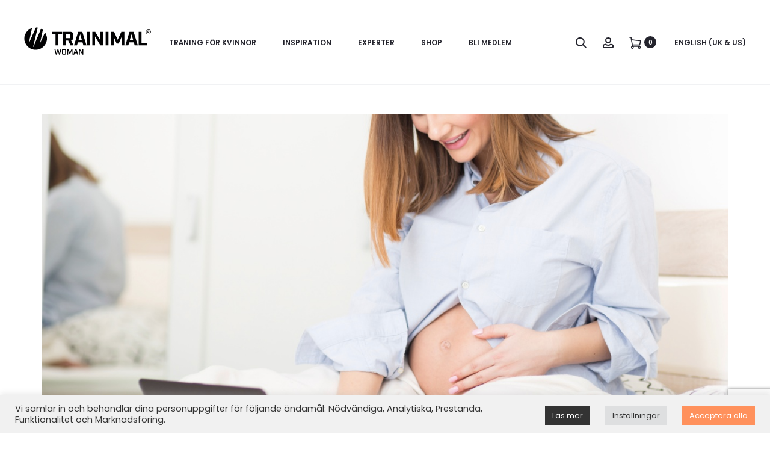

--- FILE ---
content_type: text/html; charset=utf-8
request_url: https://www.google.com/recaptcha/api2/anchor?ar=1&k=6LdcEoIqAAAAABspVcUn8wq_MUmgdlsUCQoOPyXd&co=aHR0cHM6Ly90cmFpbmltYWwuY29tOjQ0Mw..&hl=en&v=PoyoqOPhxBO7pBk68S4YbpHZ&size=invisible&anchor-ms=20000&execute-ms=30000&cb=5ww0ab8gj0qk
body_size: 48887
content:
<!DOCTYPE HTML><html dir="ltr" lang="en"><head><meta http-equiv="Content-Type" content="text/html; charset=UTF-8">
<meta http-equiv="X-UA-Compatible" content="IE=edge">
<title>reCAPTCHA</title>
<style type="text/css">
/* cyrillic-ext */
@font-face {
  font-family: 'Roboto';
  font-style: normal;
  font-weight: 400;
  font-stretch: 100%;
  src: url(//fonts.gstatic.com/s/roboto/v48/KFO7CnqEu92Fr1ME7kSn66aGLdTylUAMa3GUBHMdazTgWw.woff2) format('woff2');
  unicode-range: U+0460-052F, U+1C80-1C8A, U+20B4, U+2DE0-2DFF, U+A640-A69F, U+FE2E-FE2F;
}
/* cyrillic */
@font-face {
  font-family: 'Roboto';
  font-style: normal;
  font-weight: 400;
  font-stretch: 100%;
  src: url(//fonts.gstatic.com/s/roboto/v48/KFO7CnqEu92Fr1ME7kSn66aGLdTylUAMa3iUBHMdazTgWw.woff2) format('woff2');
  unicode-range: U+0301, U+0400-045F, U+0490-0491, U+04B0-04B1, U+2116;
}
/* greek-ext */
@font-face {
  font-family: 'Roboto';
  font-style: normal;
  font-weight: 400;
  font-stretch: 100%;
  src: url(//fonts.gstatic.com/s/roboto/v48/KFO7CnqEu92Fr1ME7kSn66aGLdTylUAMa3CUBHMdazTgWw.woff2) format('woff2');
  unicode-range: U+1F00-1FFF;
}
/* greek */
@font-face {
  font-family: 'Roboto';
  font-style: normal;
  font-weight: 400;
  font-stretch: 100%;
  src: url(//fonts.gstatic.com/s/roboto/v48/KFO7CnqEu92Fr1ME7kSn66aGLdTylUAMa3-UBHMdazTgWw.woff2) format('woff2');
  unicode-range: U+0370-0377, U+037A-037F, U+0384-038A, U+038C, U+038E-03A1, U+03A3-03FF;
}
/* math */
@font-face {
  font-family: 'Roboto';
  font-style: normal;
  font-weight: 400;
  font-stretch: 100%;
  src: url(//fonts.gstatic.com/s/roboto/v48/KFO7CnqEu92Fr1ME7kSn66aGLdTylUAMawCUBHMdazTgWw.woff2) format('woff2');
  unicode-range: U+0302-0303, U+0305, U+0307-0308, U+0310, U+0312, U+0315, U+031A, U+0326-0327, U+032C, U+032F-0330, U+0332-0333, U+0338, U+033A, U+0346, U+034D, U+0391-03A1, U+03A3-03A9, U+03B1-03C9, U+03D1, U+03D5-03D6, U+03F0-03F1, U+03F4-03F5, U+2016-2017, U+2034-2038, U+203C, U+2040, U+2043, U+2047, U+2050, U+2057, U+205F, U+2070-2071, U+2074-208E, U+2090-209C, U+20D0-20DC, U+20E1, U+20E5-20EF, U+2100-2112, U+2114-2115, U+2117-2121, U+2123-214F, U+2190, U+2192, U+2194-21AE, U+21B0-21E5, U+21F1-21F2, U+21F4-2211, U+2213-2214, U+2216-22FF, U+2308-230B, U+2310, U+2319, U+231C-2321, U+2336-237A, U+237C, U+2395, U+239B-23B7, U+23D0, U+23DC-23E1, U+2474-2475, U+25AF, U+25B3, U+25B7, U+25BD, U+25C1, U+25CA, U+25CC, U+25FB, U+266D-266F, U+27C0-27FF, U+2900-2AFF, U+2B0E-2B11, U+2B30-2B4C, U+2BFE, U+3030, U+FF5B, U+FF5D, U+1D400-1D7FF, U+1EE00-1EEFF;
}
/* symbols */
@font-face {
  font-family: 'Roboto';
  font-style: normal;
  font-weight: 400;
  font-stretch: 100%;
  src: url(//fonts.gstatic.com/s/roboto/v48/KFO7CnqEu92Fr1ME7kSn66aGLdTylUAMaxKUBHMdazTgWw.woff2) format('woff2');
  unicode-range: U+0001-000C, U+000E-001F, U+007F-009F, U+20DD-20E0, U+20E2-20E4, U+2150-218F, U+2190, U+2192, U+2194-2199, U+21AF, U+21E6-21F0, U+21F3, U+2218-2219, U+2299, U+22C4-22C6, U+2300-243F, U+2440-244A, U+2460-24FF, U+25A0-27BF, U+2800-28FF, U+2921-2922, U+2981, U+29BF, U+29EB, U+2B00-2BFF, U+4DC0-4DFF, U+FFF9-FFFB, U+10140-1018E, U+10190-1019C, U+101A0, U+101D0-101FD, U+102E0-102FB, U+10E60-10E7E, U+1D2C0-1D2D3, U+1D2E0-1D37F, U+1F000-1F0FF, U+1F100-1F1AD, U+1F1E6-1F1FF, U+1F30D-1F30F, U+1F315, U+1F31C, U+1F31E, U+1F320-1F32C, U+1F336, U+1F378, U+1F37D, U+1F382, U+1F393-1F39F, U+1F3A7-1F3A8, U+1F3AC-1F3AF, U+1F3C2, U+1F3C4-1F3C6, U+1F3CA-1F3CE, U+1F3D4-1F3E0, U+1F3ED, U+1F3F1-1F3F3, U+1F3F5-1F3F7, U+1F408, U+1F415, U+1F41F, U+1F426, U+1F43F, U+1F441-1F442, U+1F444, U+1F446-1F449, U+1F44C-1F44E, U+1F453, U+1F46A, U+1F47D, U+1F4A3, U+1F4B0, U+1F4B3, U+1F4B9, U+1F4BB, U+1F4BF, U+1F4C8-1F4CB, U+1F4D6, U+1F4DA, U+1F4DF, U+1F4E3-1F4E6, U+1F4EA-1F4ED, U+1F4F7, U+1F4F9-1F4FB, U+1F4FD-1F4FE, U+1F503, U+1F507-1F50B, U+1F50D, U+1F512-1F513, U+1F53E-1F54A, U+1F54F-1F5FA, U+1F610, U+1F650-1F67F, U+1F687, U+1F68D, U+1F691, U+1F694, U+1F698, U+1F6AD, U+1F6B2, U+1F6B9-1F6BA, U+1F6BC, U+1F6C6-1F6CF, U+1F6D3-1F6D7, U+1F6E0-1F6EA, U+1F6F0-1F6F3, U+1F6F7-1F6FC, U+1F700-1F7FF, U+1F800-1F80B, U+1F810-1F847, U+1F850-1F859, U+1F860-1F887, U+1F890-1F8AD, U+1F8B0-1F8BB, U+1F8C0-1F8C1, U+1F900-1F90B, U+1F93B, U+1F946, U+1F984, U+1F996, U+1F9E9, U+1FA00-1FA6F, U+1FA70-1FA7C, U+1FA80-1FA89, U+1FA8F-1FAC6, U+1FACE-1FADC, U+1FADF-1FAE9, U+1FAF0-1FAF8, U+1FB00-1FBFF;
}
/* vietnamese */
@font-face {
  font-family: 'Roboto';
  font-style: normal;
  font-weight: 400;
  font-stretch: 100%;
  src: url(//fonts.gstatic.com/s/roboto/v48/KFO7CnqEu92Fr1ME7kSn66aGLdTylUAMa3OUBHMdazTgWw.woff2) format('woff2');
  unicode-range: U+0102-0103, U+0110-0111, U+0128-0129, U+0168-0169, U+01A0-01A1, U+01AF-01B0, U+0300-0301, U+0303-0304, U+0308-0309, U+0323, U+0329, U+1EA0-1EF9, U+20AB;
}
/* latin-ext */
@font-face {
  font-family: 'Roboto';
  font-style: normal;
  font-weight: 400;
  font-stretch: 100%;
  src: url(//fonts.gstatic.com/s/roboto/v48/KFO7CnqEu92Fr1ME7kSn66aGLdTylUAMa3KUBHMdazTgWw.woff2) format('woff2');
  unicode-range: U+0100-02BA, U+02BD-02C5, U+02C7-02CC, U+02CE-02D7, U+02DD-02FF, U+0304, U+0308, U+0329, U+1D00-1DBF, U+1E00-1E9F, U+1EF2-1EFF, U+2020, U+20A0-20AB, U+20AD-20C0, U+2113, U+2C60-2C7F, U+A720-A7FF;
}
/* latin */
@font-face {
  font-family: 'Roboto';
  font-style: normal;
  font-weight: 400;
  font-stretch: 100%;
  src: url(//fonts.gstatic.com/s/roboto/v48/KFO7CnqEu92Fr1ME7kSn66aGLdTylUAMa3yUBHMdazQ.woff2) format('woff2');
  unicode-range: U+0000-00FF, U+0131, U+0152-0153, U+02BB-02BC, U+02C6, U+02DA, U+02DC, U+0304, U+0308, U+0329, U+2000-206F, U+20AC, U+2122, U+2191, U+2193, U+2212, U+2215, U+FEFF, U+FFFD;
}
/* cyrillic-ext */
@font-face {
  font-family: 'Roboto';
  font-style: normal;
  font-weight: 500;
  font-stretch: 100%;
  src: url(//fonts.gstatic.com/s/roboto/v48/KFO7CnqEu92Fr1ME7kSn66aGLdTylUAMa3GUBHMdazTgWw.woff2) format('woff2');
  unicode-range: U+0460-052F, U+1C80-1C8A, U+20B4, U+2DE0-2DFF, U+A640-A69F, U+FE2E-FE2F;
}
/* cyrillic */
@font-face {
  font-family: 'Roboto';
  font-style: normal;
  font-weight: 500;
  font-stretch: 100%;
  src: url(//fonts.gstatic.com/s/roboto/v48/KFO7CnqEu92Fr1ME7kSn66aGLdTylUAMa3iUBHMdazTgWw.woff2) format('woff2');
  unicode-range: U+0301, U+0400-045F, U+0490-0491, U+04B0-04B1, U+2116;
}
/* greek-ext */
@font-face {
  font-family: 'Roboto';
  font-style: normal;
  font-weight: 500;
  font-stretch: 100%;
  src: url(//fonts.gstatic.com/s/roboto/v48/KFO7CnqEu92Fr1ME7kSn66aGLdTylUAMa3CUBHMdazTgWw.woff2) format('woff2');
  unicode-range: U+1F00-1FFF;
}
/* greek */
@font-face {
  font-family: 'Roboto';
  font-style: normal;
  font-weight: 500;
  font-stretch: 100%;
  src: url(//fonts.gstatic.com/s/roboto/v48/KFO7CnqEu92Fr1ME7kSn66aGLdTylUAMa3-UBHMdazTgWw.woff2) format('woff2');
  unicode-range: U+0370-0377, U+037A-037F, U+0384-038A, U+038C, U+038E-03A1, U+03A3-03FF;
}
/* math */
@font-face {
  font-family: 'Roboto';
  font-style: normal;
  font-weight: 500;
  font-stretch: 100%;
  src: url(//fonts.gstatic.com/s/roboto/v48/KFO7CnqEu92Fr1ME7kSn66aGLdTylUAMawCUBHMdazTgWw.woff2) format('woff2');
  unicode-range: U+0302-0303, U+0305, U+0307-0308, U+0310, U+0312, U+0315, U+031A, U+0326-0327, U+032C, U+032F-0330, U+0332-0333, U+0338, U+033A, U+0346, U+034D, U+0391-03A1, U+03A3-03A9, U+03B1-03C9, U+03D1, U+03D5-03D6, U+03F0-03F1, U+03F4-03F5, U+2016-2017, U+2034-2038, U+203C, U+2040, U+2043, U+2047, U+2050, U+2057, U+205F, U+2070-2071, U+2074-208E, U+2090-209C, U+20D0-20DC, U+20E1, U+20E5-20EF, U+2100-2112, U+2114-2115, U+2117-2121, U+2123-214F, U+2190, U+2192, U+2194-21AE, U+21B0-21E5, U+21F1-21F2, U+21F4-2211, U+2213-2214, U+2216-22FF, U+2308-230B, U+2310, U+2319, U+231C-2321, U+2336-237A, U+237C, U+2395, U+239B-23B7, U+23D0, U+23DC-23E1, U+2474-2475, U+25AF, U+25B3, U+25B7, U+25BD, U+25C1, U+25CA, U+25CC, U+25FB, U+266D-266F, U+27C0-27FF, U+2900-2AFF, U+2B0E-2B11, U+2B30-2B4C, U+2BFE, U+3030, U+FF5B, U+FF5D, U+1D400-1D7FF, U+1EE00-1EEFF;
}
/* symbols */
@font-face {
  font-family: 'Roboto';
  font-style: normal;
  font-weight: 500;
  font-stretch: 100%;
  src: url(//fonts.gstatic.com/s/roboto/v48/KFO7CnqEu92Fr1ME7kSn66aGLdTylUAMaxKUBHMdazTgWw.woff2) format('woff2');
  unicode-range: U+0001-000C, U+000E-001F, U+007F-009F, U+20DD-20E0, U+20E2-20E4, U+2150-218F, U+2190, U+2192, U+2194-2199, U+21AF, U+21E6-21F0, U+21F3, U+2218-2219, U+2299, U+22C4-22C6, U+2300-243F, U+2440-244A, U+2460-24FF, U+25A0-27BF, U+2800-28FF, U+2921-2922, U+2981, U+29BF, U+29EB, U+2B00-2BFF, U+4DC0-4DFF, U+FFF9-FFFB, U+10140-1018E, U+10190-1019C, U+101A0, U+101D0-101FD, U+102E0-102FB, U+10E60-10E7E, U+1D2C0-1D2D3, U+1D2E0-1D37F, U+1F000-1F0FF, U+1F100-1F1AD, U+1F1E6-1F1FF, U+1F30D-1F30F, U+1F315, U+1F31C, U+1F31E, U+1F320-1F32C, U+1F336, U+1F378, U+1F37D, U+1F382, U+1F393-1F39F, U+1F3A7-1F3A8, U+1F3AC-1F3AF, U+1F3C2, U+1F3C4-1F3C6, U+1F3CA-1F3CE, U+1F3D4-1F3E0, U+1F3ED, U+1F3F1-1F3F3, U+1F3F5-1F3F7, U+1F408, U+1F415, U+1F41F, U+1F426, U+1F43F, U+1F441-1F442, U+1F444, U+1F446-1F449, U+1F44C-1F44E, U+1F453, U+1F46A, U+1F47D, U+1F4A3, U+1F4B0, U+1F4B3, U+1F4B9, U+1F4BB, U+1F4BF, U+1F4C8-1F4CB, U+1F4D6, U+1F4DA, U+1F4DF, U+1F4E3-1F4E6, U+1F4EA-1F4ED, U+1F4F7, U+1F4F9-1F4FB, U+1F4FD-1F4FE, U+1F503, U+1F507-1F50B, U+1F50D, U+1F512-1F513, U+1F53E-1F54A, U+1F54F-1F5FA, U+1F610, U+1F650-1F67F, U+1F687, U+1F68D, U+1F691, U+1F694, U+1F698, U+1F6AD, U+1F6B2, U+1F6B9-1F6BA, U+1F6BC, U+1F6C6-1F6CF, U+1F6D3-1F6D7, U+1F6E0-1F6EA, U+1F6F0-1F6F3, U+1F6F7-1F6FC, U+1F700-1F7FF, U+1F800-1F80B, U+1F810-1F847, U+1F850-1F859, U+1F860-1F887, U+1F890-1F8AD, U+1F8B0-1F8BB, U+1F8C0-1F8C1, U+1F900-1F90B, U+1F93B, U+1F946, U+1F984, U+1F996, U+1F9E9, U+1FA00-1FA6F, U+1FA70-1FA7C, U+1FA80-1FA89, U+1FA8F-1FAC6, U+1FACE-1FADC, U+1FADF-1FAE9, U+1FAF0-1FAF8, U+1FB00-1FBFF;
}
/* vietnamese */
@font-face {
  font-family: 'Roboto';
  font-style: normal;
  font-weight: 500;
  font-stretch: 100%;
  src: url(//fonts.gstatic.com/s/roboto/v48/KFO7CnqEu92Fr1ME7kSn66aGLdTylUAMa3OUBHMdazTgWw.woff2) format('woff2');
  unicode-range: U+0102-0103, U+0110-0111, U+0128-0129, U+0168-0169, U+01A0-01A1, U+01AF-01B0, U+0300-0301, U+0303-0304, U+0308-0309, U+0323, U+0329, U+1EA0-1EF9, U+20AB;
}
/* latin-ext */
@font-face {
  font-family: 'Roboto';
  font-style: normal;
  font-weight: 500;
  font-stretch: 100%;
  src: url(//fonts.gstatic.com/s/roboto/v48/KFO7CnqEu92Fr1ME7kSn66aGLdTylUAMa3KUBHMdazTgWw.woff2) format('woff2');
  unicode-range: U+0100-02BA, U+02BD-02C5, U+02C7-02CC, U+02CE-02D7, U+02DD-02FF, U+0304, U+0308, U+0329, U+1D00-1DBF, U+1E00-1E9F, U+1EF2-1EFF, U+2020, U+20A0-20AB, U+20AD-20C0, U+2113, U+2C60-2C7F, U+A720-A7FF;
}
/* latin */
@font-face {
  font-family: 'Roboto';
  font-style: normal;
  font-weight: 500;
  font-stretch: 100%;
  src: url(//fonts.gstatic.com/s/roboto/v48/KFO7CnqEu92Fr1ME7kSn66aGLdTylUAMa3yUBHMdazQ.woff2) format('woff2');
  unicode-range: U+0000-00FF, U+0131, U+0152-0153, U+02BB-02BC, U+02C6, U+02DA, U+02DC, U+0304, U+0308, U+0329, U+2000-206F, U+20AC, U+2122, U+2191, U+2193, U+2212, U+2215, U+FEFF, U+FFFD;
}
/* cyrillic-ext */
@font-face {
  font-family: 'Roboto';
  font-style: normal;
  font-weight: 900;
  font-stretch: 100%;
  src: url(//fonts.gstatic.com/s/roboto/v48/KFO7CnqEu92Fr1ME7kSn66aGLdTylUAMa3GUBHMdazTgWw.woff2) format('woff2');
  unicode-range: U+0460-052F, U+1C80-1C8A, U+20B4, U+2DE0-2DFF, U+A640-A69F, U+FE2E-FE2F;
}
/* cyrillic */
@font-face {
  font-family: 'Roboto';
  font-style: normal;
  font-weight: 900;
  font-stretch: 100%;
  src: url(//fonts.gstatic.com/s/roboto/v48/KFO7CnqEu92Fr1ME7kSn66aGLdTylUAMa3iUBHMdazTgWw.woff2) format('woff2');
  unicode-range: U+0301, U+0400-045F, U+0490-0491, U+04B0-04B1, U+2116;
}
/* greek-ext */
@font-face {
  font-family: 'Roboto';
  font-style: normal;
  font-weight: 900;
  font-stretch: 100%;
  src: url(//fonts.gstatic.com/s/roboto/v48/KFO7CnqEu92Fr1ME7kSn66aGLdTylUAMa3CUBHMdazTgWw.woff2) format('woff2');
  unicode-range: U+1F00-1FFF;
}
/* greek */
@font-face {
  font-family: 'Roboto';
  font-style: normal;
  font-weight: 900;
  font-stretch: 100%;
  src: url(//fonts.gstatic.com/s/roboto/v48/KFO7CnqEu92Fr1ME7kSn66aGLdTylUAMa3-UBHMdazTgWw.woff2) format('woff2');
  unicode-range: U+0370-0377, U+037A-037F, U+0384-038A, U+038C, U+038E-03A1, U+03A3-03FF;
}
/* math */
@font-face {
  font-family: 'Roboto';
  font-style: normal;
  font-weight: 900;
  font-stretch: 100%;
  src: url(//fonts.gstatic.com/s/roboto/v48/KFO7CnqEu92Fr1ME7kSn66aGLdTylUAMawCUBHMdazTgWw.woff2) format('woff2');
  unicode-range: U+0302-0303, U+0305, U+0307-0308, U+0310, U+0312, U+0315, U+031A, U+0326-0327, U+032C, U+032F-0330, U+0332-0333, U+0338, U+033A, U+0346, U+034D, U+0391-03A1, U+03A3-03A9, U+03B1-03C9, U+03D1, U+03D5-03D6, U+03F0-03F1, U+03F4-03F5, U+2016-2017, U+2034-2038, U+203C, U+2040, U+2043, U+2047, U+2050, U+2057, U+205F, U+2070-2071, U+2074-208E, U+2090-209C, U+20D0-20DC, U+20E1, U+20E5-20EF, U+2100-2112, U+2114-2115, U+2117-2121, U+2123-214F, U+2190, U+2192, U+2194-21AE, U+21B0-21E5, U+21F1-21F2, U+21F4-2211, U+2213-2214, U+2216-22FF, U+2308-230B, U+2310, U+2319, U+231C-2321, U+2336-237A, U+237C, U+2395, U+239B-23B7, U+23D0, U+23DC-23E1, U+2474-2475, U+25AF, U+25B3, U+25B7, U+25BD, U+25C1, U+25CA, U+25CC, U+25FB, U+266D-266F, U+27C0-27FF, U+2900-2AFF, U+2B0E-2B11, U+2B30-2B4C, U+2BFE, U+3030, U+FF5B, U+FF5D, U+1D400-1D7FF, U+1EE00-1EEFF;
}
/* symbols */
@font-face {
  font-family: 'Roboto';
  font-style: normal;
  font-weight: 900;
  font-stretch: 100%;
  src: url(//fonts.gstatic.com/s/roboto/v48/KFO7CnqEu92Fr1ME7kSn66aGLdTylUAMaxKUBHMdazTgWw.woff2) format('woff2');
  unicode-range: U+0001-000C, U+000E-001F, U+007F-009F, U+20DD-20E0, U+20E2-20E4, U+2150-218F, U+2190, U+2192, U+2194-2199, U+21AF, U+21E6-21F0, U+21F3, U+2218-2219, U+2299, U+22C4-22C6, U+2300-243F, U+2440-244A, U+2460-24FF, U+25A0-27BF, U+2800-28FF, U+2921-2922, U+2981, U+29BF, U+29EB, U+2B00-2BFF, U+4DC0-4DFF, U+FFF9-FFFB, U+10140-1018E, U+10190-1019C, U+101A0, U+101D0-101FD, U+102E0-102FB, U+10E60-10E7E, U+1D2C0-1D2D3, U+1D2E0-1D37F, U+1F000-1F0FF, U+1F100-1F1AD, U+1F1E6-1F1FF, U+1F30D-1F30F, U+1F315, U+1F31C, U+1F31E, U+1F320-1F32C, U+1F336, U+1F378, U+1F37D, U+1F382, U+1F393-1F39F, U+1F3A7-1F3A8, U+1F3AC-1F3AF, U+1F3C2, U+1F3C4-1F3C6, U+1F3CA-1F3CE, U+1F3D4-1F3E0, U+1F3ED, U+1F3F1-1F3F3, U+1F3F5-1F3F7, U+1F408, U+1F415, U+1F41F, U+1F426, U+1F43F, U+1F441-1F442, U+1F444, U+1F446-1F449, U+1F44C-1F44E, U+1F453, U+1F46A, U+1F47D, U+1F4A3, U+1F4B0, U+1F4B3, U+1F4B9, U+1F4BB, U+1F4BF, U+1F4C8-1F4CB, U+1F4D6, U+1F4DA, U+1F4DF, U+1F4E3-1F4E6, U+1F4EA-1F4ED, U+1F4F7, U+1F4F9-1F4FB, U+1F4FD-1F4FE, U+1F503, U+1F507-1F50B, U+1F50D, U+1F512-1F513, U+1F53E-1F54A, U+1F54F-1F5FA, U+1F610, U+1F650-1F67F, U+1F687, U+1F68D, U+1F691, U+1F694, U+1F698, U+1F6AD, U+1F6B2, U+1F6B9-1F6BA, U+1F6BC, U+1F6C6-1F6CF, U+1F6D3-1F6D7, U+1F6E0-1F6EA, U+1F6F0-1F6F3, U+1F6F7-1F6FC, U+1F700-1F7FF, U+1F800-1F80B, U+1F810-1F847, U+1F850-1F859, U+1F860-1F887, U+1F890-1F8AD, U+1F8B0-1F8BB, U+1F8C0-1F8C1, U+1F900-1F90B, U+1F93B, U+1F946, U+1F984, U+1F996, U+1F9E9, U+1FA00-1FA6F, U+1FA70-1FA7C, U+1FA80-1FA89, U+1FA8F-1FAC6, U+1FACE-1FADC, U+1FADF-1FAE9, U+1FAF0-1FAF8, U+1FB00-1FBFF;
}
/* vietnamese */
@font-face {
  font-family: 'Roboto';
  font-style: normal;
  font-weight: 900;
  font-stretch: 100%;
  src: url(//fonts.gstatic.com/s/roboto/v48/KFO7CnqEu92Fr1ME7kSn66aGLdTylUAMa3OUBHMdazTgWw.woff2) format('woff2');
  unicode-range: U+0102-0103, U+0110-0111, U+0128-0129, U+0168-0169, U+01A0-01A1, U+01AF-01B0, U+0300-0301, U+0303-0304, U+0308-0309, U+0323, U+0329, U+1EA0-1EF9, U+20AB;
}
/* latin-ext */
@font-face {
  font-family: 'Roboto';
  font-style: normal;
  font-weight: 900;
  font-stretch: 100%;
  src: url(//fonts.gstatic.com/s/roboto/v48/KFO7CnqEu92Fr1ME7kSn66aGLdTylUAMa3KUBHMdazTgWw.woff2) format('woff2');
  unicode-range: U+0100-02BA, U+02BD-02C5, U+02C7-02CC, U+02CE-02D7, U+02DD-02FF, U+0304, U+0308, U+0329, U+1D00-1DBF, U+1E00-1E9F, U+1EF2-1EFF, U+2020, U+20A0-20AB, U+20AD-20C0, U+2113, U+2C60-2C7F, U+A720-A7FF;
}
/* latin */
@font-face {
  font-family: 'Roboto';
  font-style: normal;
  font-weight: 900;
  font-stretch: 100%;
  src: url(//fonts.gstatic.com/s/roboto/v48/KFO7CnqEu92Fr1ME7kSn66aGLdTylUAMa3yUBHMdazQ.woff2) format('woff2');
  unicode-range: U+0000-00FF, U+0131, U+0152-0153, U+02BB-02BC, U+02C6, U+02DA, U+02DC, U+0304, U+0308, U+0329, U+2000-206F, U+20AC, U+2122, U+2191, U+2193, U+2212, U+2215, U+FEFF, U+FFFD;
}

</style>
<link rel="stylesheet" type="text/css" href="https://www.gstatic.com/recaptcha/releases/PoyoqOPhxBO7pBk68S4YbpHZ/styles__ltr.css">
<script nonce="gYTau8Zdjy2E9Mwf2toLrA" type="text/javascript">window['__recaptcha_api'] = 'https://www.google.com/recaptcha/api2/';</script>
<script type="text/javascript" src="https://www.gstatic.com/recaptcha/releases/PoyoqOPhxBO7pBk68S4YbpHZ/recaptcha__en.js" nonce="gYTau8Zdjy2E9Mwf2toLrA">
      
    </script></head>
<body><div id="rc-anchor-alert" class="rc-anchor-alert"></div>
<input type="hidden" id="recaptcha-token" value="[base64]">
<script type="text/javascript" nonce="gYTau8Zdjy2E9Mwf2toLrA">
      recaptcha.anchor.Main.init("[\x22ainput\x22,[\x22bgdata\x22,\x22\x22,\[base64]/[base64]/[base64]/[base64]/[base64]/[base64]/[base64]/[base64]/[base64]/[base64]\\u003d\x22,\[base64]\x22,\x22JsOaw5bDlDvCiEcTwocBwqBqNsO9wrLClsObcSthHAbDnThrwp3DosKow5tqd3fDh2Q8w5J4RcO/wpTCuG8Aw6t6W8OSwpwmwqA0WRtfwpYdIDMfAxfCsMO1w5AJw7/CjlRGPMK6acKSwqlVDhbCkyYMw4UrBcOnwo1tBE/Dr8O1woEuckorwrvCkGwpB0MXwqBqc8K3S8OcElZFSMOQJzzDjHjCoSckIg5FW8O3w7zCtUdQw4w4CkQ6wr13QXvCvAXCqsOkdFF+UsOQDcOxwrkiwqbCtsKEZGBAw4LCnFxKwpMdKMOWXAwwUAg6UcKMw7/DhcO3wrTClMO6w4dowrBCRBHDqsKDZUPCuy5PwpxfbcKNwozCgcKbw5LDv8OYw5Aiwqkrw6nDiMK/A8K8wpbDinh6RGXCqsOew4R/w4cmwpolwovCqDEYagRNOVJTSsOwJcOYW8KCwq/Cr8KHVsOMw4hMwrd5w604BhXCqhwvaxvCgBjCmcKTw7bCknNXUsOFw43Ci8KcYMODw7XCqnR2w6DCi10Xw5xpGMK3FUrCnGtWTMOyGsKJCsKUw6MvwosxcMO8w6/[base64]/ClcKZw7zDmibDicKZw5zCgyR+w5ZJXsOIFA9qVsOYfsOaw7HCvQHCnmg5J2bCo8KOFEZzSVVEw6XDmMOBI8O0w5AIw7wLBn1ZbsKYSMKkw4bDoMKJOcKLwq8awqXDuTbDq8ORw4bDrFAdw4MFw6zDisKYNWIGI8OcLsKZW8OBwp9Lw6ExJxzDpGkuWMKRwp8/wrzDkzXCqS7DpwTCssOZwqPCjsOwahEpf8Oow67DsMOnw7TCtcO0IEXCuknDkcOIeMKdw5FMwr/Cg8OPwo1kw7BddSMXw7nCrsO6E8OGw458wpLDmXXCmQvCtsOAw6/DvcOQSsKcwqI6wofCtcOgwoBQwp/DuCbDhhbDsmInwpDCnmTCkgJyWMKUQMOlw5Bsw7nDhsOgd8KWFlFRXsO/w6rDhsObw47DucKuw4DCm8OiB8KGVTHCt3TDlcO9wrrCqcOlw5rCrMKJE8Oww7ATTmlREUDDpsOCN8OQwrxUw4Iaw6vDpsK6w7cawpTDl8KFWMO6w6Rxw6QYFcOgXSDCtW/[base64]/DsRXDhgjDgV8EXFfDi8O0wp9LLG/Dq0t7Fl46woNIw5/CtxhSfcO9w6xHVcOlTRAWw5AdQsKWw6Utwp9vOE9odMOewoFcdGTDvMKUG8KXw6wILcOPwoMiVGzDoXPCnwPDgBfCjUhuw5owH8Ohwq8Mw7QdQ33CvcO+JcKwwr7DtHfDnDlMw4fDsDHDsHXCnMOXw4PCgxEgW13DucOxwo18w4ReUsK3P2bCl8Kvwo/Ctz4iDlPDq8K4w45POXTClMOOwptww43DosO+UVw/AcO5w59JwpPDpcOCCsKyw6HClMKdw4ZsTXxxwpjDgTfCpMOcwpXCl8KTAMOmw7rCmxlMw7LClSUAwofCm14+wq9YwoHChWc0w7UPw7XCuMO1TW7DgmjCuwPCkFIEw7bDnGLDmxnCtUbCm8Kyw47Ci2A5ScOZwp/CmQFiwrnDhRDDuQfDi8KyUsKzV0fCusO7wrrDhUjDjTEVwpV8wr7DiMKbLsKwW8KMKMKfwoBow4ddwrUPwrYcw6nDu27DusKKwoDDk8Klw7/DscOJwoxcJTTCuChHw4Y2AcOuwqxPfMOTWRdOwpEuwppRwonDo0LDvRXDp2/CpF0sazZFK8KYVjjCpsOIwpdWBcOTJ8Oiw7rCljvDhMOucsKgw6slwq4KKxcsw6RjwpAeIcOcZcOwEmJfwqLCosO+woLCvsKUDMKyw53DvMOgAsKVIkzDsgvCpRDDp0jDocOiwrrDqsOdw43CtQR4PggFVMKjwrzCpgMJwqlGPVHDsQLDuMO6w7LCvx/Dk3rCtMKGw6LDhMObw5LDkgAJUcOha8KLHTDDnVvDo2fDrcKYRy7Dr1tKwroMw53CosKpKGJfwqI4w6DCmH/Dp2TDuwzCusOmXgPCpUIwJhsiw6liw7/CkMOnZE5Xw4EgTGAleFUCESLDucO+wrLDtGDDn0tJOyxJwq3DnVrDsAbCm8KqBF7Dq8K6YhjCkMOENjJYEDZuJm9jJmjDsDJQwoFawq8FMMOUUcKAwpLDhydIL8O8Rn3CvMO7wrTDhcOFwrbDjsKqw6PDiy/[base64]/wo7DscOVSBUWwqzCm3XCqsK4wpgeAMKIwofDuMKtOyTDgsKgc17CqhcFwpvDig0Kw6VOwrwRw74Jw6LDusOmHcKYw4JUQzAycsOhw6p0wqMoWQBFMyzDgn7CuUdMw6/DuSxnRHUXw4Jhw73Dl8OcB8K7w7/Cm8KvK8OVOcOAwpEqw43CrmZywrt3wq9HHsOvw47CtsOYT3DCi8O1wqpOEcOowr7CpcK/B8OxwrtNUx7DtUU4w6vChxLDhcOcE8OgCzJSw43CoykSwoNvbMKuGHDDhcKMw5UYwqDDs8KxRcO7w5w6OsKzNsOZw4E9w7hbw6nCqcOpwo8xw4rCgsKjwpfDr8KrN8OKwrssYV9oSMKPdVXCi0rCgh/[base64]/[base64]/dMKTQVbDqk3DvMK4HsKDw6jDuMOYBMK9b8KwMRAtw61qwpvCiipXKcOtwq4uwonDg8KSDgzClcOKwrl5dXTChnxqwqjDhFvDl8O6O8KlfMOCccObJT7Dm0cEGcKySMOMwr/Dm1ZdaMOYw7pOGQTCo8O5wrnDk8KgSRZFwrzChmnDlxw7w4QKw5RUwrbCgwonw4MOwrVgw5/CmsKWwrdsDQFODS4JCXbDpGDCuMOiw7N8w5pDVsOjwrVQGxtAwoEsw6rDs8KQwrtDGEfDgcK+OcOEaMKSw6PCh8O2RBvDqz4YKcKabsKZwp/Cp3cONg0MJsOvVMKILsKAw5hIwq7Cm8K3Mj7CsMKGwp9TwrAPw6nChmY1w7IDQx4owpjCvnMtPUEIw6bDkXRIeW/[base64]/[base64]/[base64]/ClmbCv8Ofw70GAjdPJsOpwpjCnWpBw7XCjcKqcHPDr8O/JMKowqc+wovDuFcPTTQwGEPCih9XDcOVwr0aw6h4wqF2woHCmsO+w6xue3gSJ8KAw4IRcsKBTMOeAALDmB8Fw5HCu2DDq8KsSEnDuMOlwo7ChHETwrbCncKxf8O4wqHDuH1CDAXCsMKXw4rCrcKyHgdGe1AZUcKpwrrCjcKgw6bCu3rDgCXDosK8w5/[base64]/Cs8K8WMONfMKCYyRDw4xYwo3ChFIefsKKSWzDjXfChcKqGG3Cq8OXc8O6VDpvBMOBI8OhOFvDvg1uwqgvwq4HXsOuw6/Ch8KTwo7CicKLw5QhwpNPw4PCj07CvcOBwr7Coh/[base64]/w6dkT8OUFFNvwo/DvSITw73CnXEHwoLCqsK8QjVwaXokOwsxwpLDisODw6VAwrbDthXDscOmMcOECmnDqsKoQsK8wqDCuxzCqcOsbcK4EkPCvjLDhMO8KDHCtBvDp8OTf8OrJ3MBMUdhClzCosKpwogCwoVgBiRFw6XCrcK/[base64]/L0IAwocvFVjCqlwVw7nDkFLDr8OWXjnChMOEw5ggNMOsAsOwQGLCkyEowojDhl3CgcOmw6jDqMKEMl5rwoZWwq0GAcKWUMO6wrXCvzhbw7nDimpuw4HDmVnChlYgwpY3XMOfVsK7wp8/KBzDsz4EN8KAOGTCpMKxw4hawoxgw48uwojDpsOJw4nCg3nDvXcFJMOtSGVQXxHDpiRbwojCvSTClcOyNB8/w7M/[base64]/CocKOQEssZWDDgcKJwqnCvmXDlRZ5cgbDjsOJbMOSw7NCa8Odw77DhMOic8KtfsOcw613w4oewqRJwrHCvBbCjnIEE8KWw7Mlwq8yIkQYwpp5wo3Cv8KCw4vDqxtvT8KCw5jDqVJNwonDpsO8VMOXEiHCpzTDmjbCmcKLdmvDq8O3asOxwp1YSVNqNyrDpcOEGW/[base64]/FsOoG3RxNCcoCsKCwrLCr1PCpcOoKcO/[base64]/CscKPccOJw6nDh39fw5vDmTcWwpbCv1bDqVUvX8OlwodZw4F/w6bCksOyw7rCtUx8V2TDisOvZm9gUcKpw48xNUHClcOtwr7CgV9pw7EoJ2UDwoREw5rCh8KTwpciwo7CmcO1wpBRwpciw4BqAW/DqBxJLj9gwpEEdCgtCcKlwojCpz1JWV0BwoDDvsOeETkkO0gnwqnCgsKwwqzCo8KHwowyw4bCksOMwpFGJcKAw4fDmsKKwqPCkX5gw6DCsMKFYcO9F8OGw4LDn8OHdsK0V2kaGx/[base64]/DhnTDtcOnPcOASsO2wpgnWsK5YMKRw5o4wqTCiColwqwNMcOxwrLDpsOeacOaeMOnZDfCuMK/QsO1wo1Hw5lcNUcXasKowqvConrDuEzDrlLDnsOewpRrwopWwpvCrThfH0Jzw5p/a2fDtiUNfT7ChwvDs0tLHzwYCkvCmMOFAcOEasOHwpnCtXrDpcKWGMKAw4FYdcO3bn7Cp8K+F05NEsODBGjDnMOYVmHCucKVwqvClsOkXsKCb8KcUEU7PxjDqcO2ITvChMOCwr3CusOpAjjCvR5IOMKrCx/CicKsw7UGF8K9w5ZUE8K5EMKMw7bDmcKOw7bCnMOkw4tOYsKowqA8bwgNwp/CpsO3AAplWgB1wpcjwpxqO8KuesK7w41fGsKGwosZwqZ+woTCnlQIw6dAw6kPe14VwqnCiGxjUcOZw5pVw50zw5lOccOVw7TDgsK3w7oyJMK2CAnDh3TDtsOlwqPCtVfDuW/ClMKow7rCsHbDl3rDi1jDicKvw5zDiMOFLsK9wqR9E8O+PcKbXsOMeMOPw4Adw7VDw4PDicK1w4B6LcKqw7jDkhBCQcKnw5JKwoc3w51Pw6hqXcOQVcOXXMKqDxUlbihiUwjDiy7Dt8KvM8OFwrRybSc7OcO7wrPDvS3Du0tOGcK/w5LCk8OBw5DDksKLLMK/w67DrDzCicOtwqnDp1tRJcOKwqpVwpknwoBQwrgdwrx6woJzIH5iA8KufsKdw6pUasKMwo/DjcKww4XDksKCG8K8BBvDtMK2XCVwMMO+OBjDtsK/bsO3IB9kAMO7Wkgpw6TCuBt5CsO+w400w7TDgcKUwr7CtsOtw47CjjnCr2PCu8KPJhA1TQ0iwrHClRPCiUHDs3fCqMKHw7UBwqIDw6hNRkpILxXCsnZ2wo8iwpoPw5/DixXCgHPDmcKXT1N2w67Cp8OkwrjDnljCrsKkVsKVw4ZswrUqZBpKe8Kew5DDk8OfwoTCpcKUZcO8YhPDih5/wpXDqcOvCsKZwoFKw5lkO8Orw7ZmXGbCksOZwoNiccKyPznDtMORW2YDXmEFan/CvCddBkjDu8KwVFF5ScOcVMKhwqHCjjHCq8Okw4NEwoXDhCrDucKfT2/ClMOgVsKWCSTDvmXDmG96wqh1w4wBwpDCjX7DncKnRXLCtcO4QxHDpSPCjh40w5XCnwcEwr1ywrLCpWF1wpA5UMO2WMKuwpjCj2Yaw7nDmcKbccO4woMsw5s4wobDuyINIA3CtmzCvsKlw4fCj0HDsX83cV8mEcKow7JBwoPDocOqwpTDsU7Chj8gwow/V8KTwr7ChcKPw7rCrF8WwoBDO8K2wqTCnMOBUF4gw5oOF8O0ZMKVwqkkaRzCiEcfw5fDjcKIVVkkXEjCkcK7JcOfwofDlcKSJcK9w6UzccOAJi/DnXbDmcK5bcOuw7LCrMKGw49oZwEnwr1Kbx7DoMOxw79LcyrDrjHCv8K7wp1LUi4Jw6bCgRxgwqMYO37DisOywpjClWljwr5rwrHCm2rCr0dtwqHDtTHDoMOFw7RBdsOtwrvDpk/Dk0TDhcK/[base64]/[base64]/CkcOfw5/DuT/CnsKXbcKgw7rDqxvCgMO3wrJsw4TDswclHykObcKfwpobwpPDr8KxdsONw5TChMK9wqXDqMOYKj59JcKTC8KnVg0GABrCjHBmw4IoRF/DvMKlF8OzbMKEwrcOwrfCvyZEw77CjcK7bsOcKwHDlsKkwr5nVgDCkcKsdXN6wqwoU8OAw75jw6vChB/[base64]/CicOxw5UJwqbCql1nV8KDMcKfw6nCvcOnNAzCvGFcw4vCpsOSwqZVw5nDrnjDjMK2RAgaLS0tdTAnRsKUw43CrHN/RMOdwpYfLsKaSkjCj8OKwq7CjsOKw7ZoFHgoLS4xFThzUcOtw5AuV1rCqcO7VsOvwr9II1HDshnDiFXDn8KswpDChmhgXGA6w6F6JRrDuClYwqsLN8K3w6PDm2XCtMOXwrNvw77CncKyVcKKSxXCgsOmw7XDgMOtFsOyw4LChsK/[base64]/[base64]/w4Ylw4DDg8OXw6c7T2IHbWp4wozDoh3CpngkaMKXAjLCmsOSdg/DjCHDgsKgUQR7c8Kkw6TDokNsw6/CgMOjK8KVw7XCsMK/[base64]/TRpqYhYjaxxLWSkXw5NBDWXCtsK9ZMOAwrLCrBfDvMOnQMOuYFElwpjDh8ODHwAtwqBtS8Klw7LCqTXDusKyLwTCpcKfw5rDrMOdw4FjwoLCuMKdDks/w7zDiDfCnl3Dvz9QUWcFSDxpwq/Ck8OWw7sLwq7CvcOkZXvDgMOMdhHCgw3Dtg7DsX1Zw6c8wrHDrRg9wpnCnUFYZF/Cvg9LXEPDsUJ9w57CusOhKMO/[base64]/wonDrQUSw7kDLsOuw4w3wr7DkB9dQsORwo/[base64]/wp/Cq8KtwqHChyTCvAp3wrF/wqkeNgnDhkjCqW9zC8OKw4syW1vCvMOzZMK+AsOeQMK8OMOhw4DChUDCkkjDoE1jBMOuRMOBM8Ocw6l2IQVfwq9AeRBnbcOGbhs9L8KCfm4Pw57CuQ9AGCxIPMOewoAERFrCiMOyBMO4w63DqFcqWcOOw7ATbcO+EDR/wrZ1dhPDr8OXRcOkwp/CiH7CvQ8Fw4lrY8OzwpzDgWp5d8OfwpQsI8OQwpdWw4XCu8KsLjnCqMKOSBjDrAZTw4cpVcKXZMKjDMKzwqIVw5bCuTpFw60Mw6s4w64Rw5tIYMKGGH4LwpE5wqMJFijCoMK0wqnCpzRew4YRc8Knw5/DmcKKAWxYw6rDtxjChhnCscOySxwDwrzCiG8Dw6zCigRKYkPDvcODwqEGwpTCisOgwpUmwpE/E8OWw4fCn2HCm8O+wpfCr8O0wr92w4YMAw/Dkxd6wohrw5ZwNFzCmSopGMO7UTcmVTzChsKuwrjCu3TCvsO+w5VhN8OuCcKZwo4dw5PDhcKfb8KHw60Nw4wHw6Ydc37Dgy5FwpYVw6g/wrfDrMO1LsOnwq/Diw4nw6IVTcOmXnvCqgpGw4kYCnw3w7LChFxqXsKLdMO7LMKxKcKpNEfCtCTDs8OZEcKkPA3Dq1DDscK0CcORwqhaQcKueMK/[base64]/wpUBw4tOHMOEw5srJMKhHcO6w5F5w6tZRERtwqszPcKWw5s5w57DmHI9wrxERMOuXzBHwobDrcKuUMOfwoADLhhZScKGMnLDmBx/wpTDs8O8LynCnDHCkcOuKsKUfsKmRsOiwqbCgks0wroCwp/DrHDCkMOPM8Osw5bDvcOKw5hMwrl4w58hGizCocKoFcK/CsOBfk/DjR3DiMOJw5fDmXA6wrt/w5fDjcOOwql6wq/ClcOGdcO2X8OlGcK7STfDsUZ6w4zDlWJBcQDCvMOuHENgMMOnAMKtw6FiB37Du8KUCcOhcg/Dv1PCqsK5w7zCujsiwoM9w4ICw5fCu3DCj8KXDU09wooyw7/DnsOHwrPDksO/[base64]/DssOFwpvDrcK1a8K7w6QVw4tINMK4w4cMwojDrioZYXkpw6cMwokvKRdRHsOEwpDCj8Kyw6/CsSDDnQo5KsOBJMO5YcOsw6/CpMOTUwrCplcIZDnDuMO/N8OdIGIDW8O/BwrDksOeGsKOwqvCr8OsBsOcw53DomjDoifCqmPCiMOPw5TDjMKcHzNNAHVMKR3CmcOOw4jCn8KLwrrDhcOoQcKzDixiBUArwpIgJsOAMRbDocKxwqgqw53CtEICwpPCi8K1wpXClgvDj8Okw7HDjcKswqUKwqdaMsKdwrLDvcKmIMK+CcKpwq7CuMOcJAzClzLDuE/[base64]/[base64]/[base64]/DiTh4woLDo8K9ZMOfw7nCp8O1w5R6GMOzw6/CusOqDMKswpR+c8KRVi/DoMKlw4HCsSgSw6fDgMKAe1nDmyPDoMOIw4FHwpkuOMK8wo1hZsOOJEnCjsKdR0rCllXCmF9VasKZSlXDgA/CsDXCpyDCvGTCrTk9CcKpEcKSw4fDhcK1w5zDkSvDmWnChEPCh8K2w5cBb07DqwLDnzDDt8KjRcOTw4FRw5hwWMKRWlddw7teaAdcwofChMOaJ8KdEzXDq3LCi8OWwq/CjiBswrLDm0/[base64]/CgMKeC8OwH8OAMxp4w49bw7TDg0NGwo/[base64]/CtMKvwojCu1sWw67DnsKOBTfCm8OQw5fDj8OLwozCl17DksKZDcOtOcOrwoTCu8OjwrnCrcO3worChcORwp0YPTUxwqfDrmrClT5XScKEU8K/[base64]/CiSVjRcOiNWrCp8KvJHrCpMKTTwUKwq4Xw7keeMKSw63Cp8OxEsOCcjZbw4PDnMODw6olHcKiwqsLwoPDhSF/ZMO9e3LDoMO0fyDCkHbCjXrCkcKtwqXCicKYFyLCpMOpORc3wr4OKGNfw5EHGmXCpBLDgiEhccOwW8KWwqrDtQHDt8OOw7XDh0fDo1/Co0fCncKZw5Bqw64yUkcdDMK/wovDtQnChMOQwqPCgzxMEmFCFjzDmkALw5DCr3ZOwrtID0bDgsKUw47DnMOIY1DCiinCtMKlPsOzBWUGwrjDhsO3wpjClF8oAcO4BsKPwpXDnkrCoTjCr03CgT/CiQ8kFcKTH3BUHSgawrpMfcOSw4MBbcKbdEVnSzHDiArCmcKUFyvCihQBDcK9CH/Di8OGdljDr8OGEsKcCD56w6LDr8ODfT3ClMOxbQfDtW4+w5lpwqZpwoYmwoMvwrcPOW3Dm1HCtsOLGw0RIQLCnMK+wqoqE1PCtsOrRijCmxPDo8K+A8K8PcKqKMOaw4NVw7jDpVjDk0/CqSIEwqnCm8KAQl9nw5FcOcOGZMOqwqFCW8OmZElhZzBmwqsjPT3CoRLCr8OQKUXDicO/wr7DvsOZCwMZw7vDjsOqw4zDqnvCmFhTPTxtM8KZPsOTL8OrUMKZwrY7wp7Cv8OdLMOpeibDnxsuwrYqVsKNw5/DpMKXwoFzwptxNC3CsTrCknnCv2XDglxEwoAoXgoXaiZgwos4AsK/wq3Dq0XDpcOCDn/DjjvCpBTCvU9Xbh8fbC8zw4xKA8KGW8OOw6x/RFfCg8OXw5fDjzrDssO8UQRTJyjDusK3wrQIw6MXwobCtTpVT8K+TsKDdS/CoSsjwovDkMOTwoQqwrsaTMOHw4hkw4Qlwp4oRcKaw5nDncKKJ8OdCmHCrRZqwrLCgRnDn8Kqw6cKFsKKw6HCghYbN3LDlBdGOU/[base64]/CusKkw4s/R8KhdSHCjsKNRDpDw64gSBd2XcO9D8KLRzrDvxwCdUjCnHJMw4d2OmfDm8O/IcKmwrDDhljCvMOgw5jCusOvOgc+wp/Cn8K3w7o/wr13JMOXF8O0ZMO5w49zwojDjTbCncOXMjDCn2rCv8KqTiHDucOjbcO8w7zCtMOzwr0MwopdbFLDusOjHAE/wpTCsSzCk0PDjncUDAl7wrvDvF1jdT/DnGLDssKZdg1KwrVLD05nQsKBV8K/GGPCmyLDqsO6w4R8wo58dANvw4Qkwr/CsFjCjjwUDcOFeloVwrkTRcKtFsK6w6HClCoRwoB1w5nDmBTCrGHCtcOqEVrCiy/Co3EQw70ldnLDlMKdwrlxJcOpwqPCiSnCmE/DnxdbZ8KKQcO7QMOYJn4cA11sw6wxwo7DhDowF8OwwprDssKiwrgpUMOSHcKOw7EOw7MTEcODwoTDpQzCoxjCpMOHLi/Cu8KKV8KbwpbCtEo8AmfDqAzCj8OKw5NaGMOOP8Kawp10w45zSU7CtcOQBMKAMSMBwqfDq3pIwqdKeFfDngl6w6shw6hdw7FWEADCtDvCsMOEw7jCocOmw7PCr0bDmMOgwpNBw5lGw4k2fcKFacORaMKidy3CqcKRw6PDlQ3CmMKnwopqw6TDt2zCgcKywpLDt8OEw5/Co8K5UsKuJMKCJFQQw4FRw7hbVkjCi0LDm2nCqcOUwocdSMKqCng6wpVHCcOZB1Mfw6TCpsOdwrvCtMKqw7U1b8Ofw6bDgSbDhsO8XsOKFWrDoMOoa2fDtcOdw6AHw4/CkMOvw4FTDjDCucK+Ygdvw4DClQRiw4TDsxAGQSo8wpYPwphlN8OJJy3DmnTDncOZw43Cpx5Kw7vDtMKCw4bCuMOAUcOxXUnCtMKXwpzCuMOww5hVwonCiCYHRhZYw7TDmMKRHio7EMKfw5pLKEfCqsO0NUPCqB9awr8rwpBlw59KSAocw6fDpsKSZxHDmyIawo/CvDdzcMKcw5rCgMKrw6RDw4FyA8O/dijCtgTDoRA/EMKDw7Ugw5XDmi5CwrJuVMKbw4rCo8KIKAHDoXd7wpzCtVwxwqNOZFfDjA3CscKrw5PCs07CgSrDiyN2VsOswpfCssKzw7PChCx5w67CpcKPSATDiMOaw6jDvcKHXSomw5HCnABWYl9Pw7vDn8KPwpbCmWhzAUXDoxrDjcKGIcKDGH5/[base64]/CvcKhTAtfw6gpdMKDdHjDucO5LMKleBViw6/[base64]/DmEg3w5DCqcKEwopvw5Q+d8OiwrrCpifChMK8wpLDksOvfMKdaSrDgCvCmz3DicK1wpzCjcOkw4tmwoU1w5TDn03Cu8OXwrTCvg3CvcKuYWgEwrUtwptDZ8K/wpcBXMKrwrfClHHDmiTDvhgWwpBzwozDnknDk8KpecKJw7TClcK2wrZIaUHCkQVEwrBcwqlywrw1w5xBL8KkDTjDq8KPw57CmMOgFW1ZwogOGzlUwpbDhV/[base64]/DmmZwwp9Vwr3CtMOwPcKowrDCrzIYCRRVasK6wrwcUHIGwr53UcOKw6HCnsO9NSHDs8OnBcK2c8KcREAywqnDtMKoWkfDlsKUBmfDhcOhZ8K/wqIZSyPCr8Kmwo7Dl8O+WMKMw6Edw7VqABIgZ15Jw6DClMOARW9MGsOxw6PDgsOtwrpAwoDDvVt1PMK1w5hEMBnCtcKrw5bDhnHDoCbDjcKdw6JOXh1Uw6szw4XDqMKVw4xwwpPDiXkbwpHCpcOTIWlkwpNow6Ecw7oswoMgBcO2w49CVWkfNU/CtkQ0M0IswpzCvRxzLh/Cmh3DhMKlB8K1dljCmX9uOsKxwoPCoDANw5bCjyHCtsOqfsK8KE4sd8KVwpI/[base64]/wq7Ck8KhacKNeSbCn8KOwq8nw6hOw6Bzw4tvw5U2wrB5w4A/[base64]/CvcK1woAJwoV/[base64]/Dj8O5LGfDsFnDosO+Lw0Jw63Csnlywo8cecOlbMOAWkslwr96bcKdOmQCwrEVwo3DmcO2QMOnfDTCsiHDikrDsTvChcO8w7HDisOzwoRPR8OyIS5hRlAsHB/[base64]/[base64]/CsgI5SD/Cr8K1w4YJwoMoHAwywp7DpMK0LMKdRwLCtMO1w63CgsOow4PDp8K1wrvCgTzDmsKJwrV4wqLDjcKTEWPDrA9IaMKuwr7DqsObwqIkw6xgdsOVw5dOPcOaf8OgwpHDjhUTw5rDq8KEV8K/[base64]/CuMOCSTZsNFFTZ8OvXcKhcMK+w4nCmMOfwr4dwqgncUXCgMKCAg4FwqDDisOSUXpvZ8KWNl7Cm3YWwr8MGcOlw5Ygw6I2BUVHNTQEw7MxJ8Kbw5bDqQEfIxrCoMKdExjDp8OkwopFGRoyB37DtTHCscKXw6/ClMKSFMObwp8tw4zDj8OIE8OtSMKxXEM2w6QMI8OEwrBNw5/Co33CgcKvPcK9wrTChVDDkljCgsOQSnZpwrAcbwrCv1HDlDjClsOrPXVLw4DDgFHDq8KEw7LDh8KxcCMLXcKfwrHCgiPDs8OUPGZCw7g/woLDnwHDvwV4DMOgw6fCpsOCNUbDm8KsZzTDpcOUEybCusKaflbChUAFM8KoGsOawpHClcKEwqvCtUrDqcKMwoBfB8OewqtywrXCulrCqzPDocKoGi/[base64]/R8KlwrLDs8K4acOvw7N9w7YHwoTCqRtFw6BIPDRCVCFwG8OFFcO2wqZXw7rDoMKxw7Z5N8KMwphZIcKhwpoIMQAHw6s/w6fCiMKmJMO6w6/CvMOJw53ClsOqcVoqEH3CkDplF8OiwpfDiinDoznDkhbCm8K2wqY2BwPDpG/DmMKEY8KAw7Nsw6wAw5jCrcOLwopBdRfCrx9pXiMywonDuMKfJsKTwpPCiwZxwrYVNzzDjMO0fMK/KMKOSsKRw7jClEF1w6fCqsKaw6FIw4jCiUXDpsO2TMOWw6gxwpDCmC7CvWJQRFTCssKZw4NAYmrClEfDicKCVEfDtiQ1exLDqyHCn8OtwoI/Th1YD8ORw6nCkHQYwobCj8Onw7g4wr9+w5Mgw6wycMKtwrHCksOFw49wFE5PVcKRakjCsMK/KsKVw7crw5InwrxMWXgPwpTCjcOQw57DgVAww5p0woVZw6oqwp/ClHrCvyzDkcOYShfCoMOQZX/CkcKFNWfDh8OmbllaS3JowpjDkxQ6wqQ2w6t0w7Y7w7pWRTXCkngoFcOBw7vCiMOEecK7fC/DvHkZwqU/[base64]/DpxvCgQZwJnnDgExbGMOHSSbCvsOZw5d4DlLCkkrDgzPClsOcIcKAHsKpw7XDtMOEwoRxAWJBw6vCrsOjAsKgKhQFw6Qdw4nDtRsAw7/DhsK8w73CsMOOwrFNFHxYRsOAeMKxw5HDv8KUCxXDiMKzw4EBUMKtwpZZw640w5PCusOfGcK3O2V5dsKoNUDCkMKfcD97wrIPwrlqYcOWfMKJZ0tRw7kHw6TDjcKfe3DDv8KwwqDDl34nA8OkVmACY8OFJT/[base64]/DjMKWw6wRw6/CoUQZe8OdVE0Ew4ZyPcK6cgPCvsKVRC/DkVl7wrk4R8KBAsOUw4Z+WMKoSmLDoVFUw7wjw69ocgRfVcKdVcKvw4pUUMKMU8OtQ1otwonDpBLDlsKKwo9OK2MKbQoCw6fDkcOuw5LClcOkSGnDpEFrf8K+w5IMYsOpw7bCvDEEw7/Cr8KQPCJTwqE+TcKrGMKlwqAJKRfDnT1KY8KtXxLCmcKUW8KbQEHCg3fCrcOoIRQ0w6VGw6jCsirCgTbCtBjClcKRwqzCkMKcIsOzw5tFTcOdw6cMwqtCCcOyHQHCvh1lwqbDr8Kbwr3DrVnDnnPCrhQZKMOnQcK+FS/Dq8OcwotFw64lRRLCiyLCscKGw6nCs8KYwojDo8Kew7TCr0nDjzAmATTCogpWw5DDrsOZLGN0NCF7w6LCnMObw4F3bcOvRcOkLlEdwpPDg8OswofCjcKPSTLCmsKKw41ww5/[base64]/ChsK+ScKLwo91wp3CpW/CklvDusKKdSbDh8OufcKSwpzDjE1ze3fCoMKPPm3Cs1o/[base64]/[base64]/CgsKFIwksesOzPR3ClkrCiQ9IGxUiw4NKw4DCslvDuRTDkgJQwo7CuHvDvmNDwow7wrjClTbDssKew4URMWUnHMKNw5fClcOow6nDucOYwpvCm2Yra8O/[base64]/DoGNwPx4KbXlhXMKew4leSGbDqcODXsKXRGfDki7ClWfCkcOYw7vDuXTCrsOHw6DCpsK/IcKUJcOyGxLCoVo2MMKzw5bDrMOxwqzDnsKNwqJ4w6dwwoPDksKzfsOJwrTCmV3DucK2Q3/CgMKmwoIQZTPDucKoccOQL8Knw67CqsKcYBTCg2HCtsKaw58YwpVnw7ZlcUU5BChxw57CvAHDryNOETFow6QHegIBBcOkNV9Ew6YmOiUawo4Fc8KCfMKueDrDlVvDk8Klw5vDm3/[base64]/w5hvwpnDihEYYcKVwqvDocOTPcK1wrHDm8KkbMOSwprCmTN9ZmsID3fDuMOtwrJ8b8O8B0wJw5zDqTXCoE/[base64]/SsOBWMKQwpHCvsOsIGrDusOewp8YwpBFw77CrcOqaxPCj8KNIcONw6HCmMK+wrUMwr8cBwrDn8KBfW/[base64]/Do3nClnocVRIiw74+Dy9uw7LCkcOSwqFCw5ciwqvDusKpw7Y/[base64]/wrHCvSfDkhfCksK7wqPCpMKuUsObwpLDmcO0cnXChmHDlAPDvMOZwphowo7DlxYCw5N0wrpJF8OcwpzCsy/[base64]/wqMQwok4w7BKwqhYGVfDgmvDuMOxD8Kbw5k6WsO3wp3DkcOww60wwoYnZgY4wqDCp8OmHDVsZC3CvcK7w4Y/wo5vUGMjwq/Dm8OAwqrCjB7CjcOnw4x0dsOyG115AAtCw6LDkC3CqsOEUsOVwqIqw6UjwrQCUiLCjWUzf00aIQ/[base64]/CsCDCgTjCniNaIcOrJ3LDuSozw6RwwpsgwpLDoH9OwoQBwpDCmcKWw715w5jDsMKOETB4GsKodsOdPcKOwoLDgEvCty7DghwTwrPCtxbDmFYbS8KLw7/CjcO0w4vCscOuw6jCt8Ote8KHwqHDq1PDtzXDr8OOFsKjKMKILQBzw7DDs2rDtsOcDcOjdcOCGAsxTsOyQ8OtXCvCiAAfasK2w6nDr8Oew5TCl0tfw4EFw6oBw519wpvCrQnDnHchw5TDhSPCo8OGfDQCw65Zw6o3wpYTTMKmwrxqF8Oqwq/DncOwfMKsLjZFw4rDicKDPj0vGirCgMKdw6rCrB7CmjTCl8KWHxzDscOFwq/CowMZc8KXwpcjUUNNfsO8w4PDjBLDrSgUwoRKYMKFTDlVwpjDvcOKUXg/RFTDiMK/O0PCpjLCq8KObsOSe2Q6woBPUMKFwqjCsRFFIcO+HMKoMFDCj8O6wppsw4HDvXfDu8KfwpkZdTY8w4zDqMKswqlEw71SFcOHYSppwobDocKQN0DDqSrCuiFcCcOjw5ZYH8OMVH1Rw7XDhw50bMKEUsOKwp/DqsORV8KSwqzDnkTChMOLEHMoaRR/dmXDmCHDi8KhGcKZKsOUSU7DnUkEVSoCNsOaw5g2w5/CpCoOGxBJLcOGwrxhWmYEbTJ6wpN0wpMsMlZyIMKRw6F+wo0zcXtNLHBnNBbCmcOVNFkrwrTCqsKyJcKqVWnDpyzDsA0yWV/[base64]/RmRvw6vCqCljcMKyw4XCpMKrS8OEw4fDjsK2wqdnTHRPCsK+NsK2wqwYYsOmHsOPTMOcwpDDqBjCoEPDpMOWwpbCnMKDwr9eWcOpw4rDsUEFDh3DmD0mw5UKwpRiwqTDiF7Cl8OzwofDpHV/wrnCv8O7CWXClMOBw7BwwrDCjSlzwohawrQLwqlcwo7DrMKrD8OswrolwoJkGMKwXsOhVy/CgWvDgcOracK9UcK0w5Vxw4lqUcOHw58kwokNw6s+DsKww7PCusOaf3IBwrsywr/DmMOSG8OVw7/Dl8KgwpZcwr3DoMOhw7XDs8OcNAgCwo1Ww6gNXUofwr5sfsKOJcOLwqghwrJAwrjDrcKVwpshd8KSwpXCm8OMDEfDssK3RS5Aw4FyJ0LClsKuCMO+wrTDsMK/w6vDqCoCw5zCu8KFwo49w7/CrRbCj8ODwojCpsKbwrQMMX/Cv3JcScOneMKadcKOesOWesOwwppuPwjDvMO2fMOFVCBoD8KJw58Vw77CgcKvwrg7wojDgsOlw7TCiEpxTGZVSylTIT/[base64]/Du3PDol99w59fSCvCjsK/OsO4wp3DohFIZAlmXsK2VsK6NQ3CncOJGcKHw6gbWcODwrZaYcKrwrosB1HDo8K8wojDssODw599S0FBwpbDpGY3TiLDoy0+wo5mwr/DvVdbwq02Ogpbw6EjwqLDm8Kkw67Dri9mwpghGcKIw6MUGMKsw6HCpsKtf8K7w5svVUEHw67DvMOyLx7DnsOywppWw7jDhXkWwrUWTsKgwqjCsMKYJ8KHOT7Cngw9QlDCisK8Nk7DhlbDk8KFwq/DtcOXw6QIGALDljLCpWQaw7xgEMKdVMKRO0TCrMOjwrglw7VSMEfCvnjCmsKiFSRNHwQvJVPCgMKawqMbw5DCosK9woUqQQUDLmE8eMOhAcOow4ZrUcKgw7QJwrJbw5rCmjfDtgrDkcKTaU1/w4HChQILw63DmsKFwo8Iw41gBcKLw7wHFcK+w4BFw4jDhMOmSMKTwo/[base64]\\u003d\x22],null,[\x22conf\x22,null,\x226LdcEoIqAAAAABspVcUn8wq_MUmgdlsUCQoOPyXd\x22,0,null,null,null,1,[21,125,63,73,95,87,41,43,42,83,102,105,109,121],[1017145,652],0,null,null,null,null,0,null,0,null,700,1,null,0,\[base64]/76lBhnEnQkZnOKMAhk\\u003d\x22,0,1,null,null,1,null,0,0,null,null,null,0],\x22https://trainimal.com:443\x22,null,[3,1,1],null,null,null,1,3600,[\x22https://www.google.com/intl/en/policies/privacy/\x22,\x22https://www.google.com/intl/en/policies/terms/\x22],\x22+c7XbFlr8I0fLQVdEXiRdQVaJAFCM51YSd0DueadGwg\\u003d\x22,1,0,null,1,1768704273998,0,0,[95,113,84,155],null,[15,54,99,4],\x22RC-_4YiBL4KMb_E4Q\x22,null,null,null,null,null,\x220dAFcWeA5EY_u-hnnc_PgVLFxot_79FM8r7ldMc8F5_BNeUM81cKaLYMSoSLmIreNCJAmtJz0Rv9QsA85buZiMYPgqgJ9UyS-w_A\x22,1768787073977]");
    </script></body></html>

--- FILE ---
content_type: text/css; charset=utf-8
request_url: https://trainimal.com/app/themes/sober-child/dist/style.css?ver=6.9
body_size: 83
content:
/*  Change radio buttons on selection of new or stored card*/
.woocommerce label.checkbox:before,.woocommerce input[type=radio]+label:before,.woocommerce input[type=checkbox]+label:before {
    content:"";
    position:relative;
    width:8px;
    height:8px;
    left:0;
    top:-2px;
    border:1px solid #e4e6eb;
    background-color:#e4e6eb;
    transition:all .5s
    }



--- FILE ---
content_type: application/javascript; charset=utf-8
request_url: https://trainimal.com/app/themes/sober/js/script.js?ver=1.0.0
body_size: 17566
content:
(function ( $ ) {
	'use strict';

	var sober = sober || {};

	sober.init = function () {
		this.$window = $( window );
		this.$body = $( document.body );
		this.$sideMenu = $( '.side-menu' );

		this.data = soberData || {};

		this.closeTopbar();
		this.menuHover();
		this.toggleSideMenu();
		this.toggleModal();
		this.toggleTabs();
		this.focusInputs();
		this.productsTabs();
		this.sortProducts();
		this.productQuantity();
		this.productImagesLightbox();
		this.stickyProductSummary();
		this.sideProductsCarousel();
		this.productImageSlider();
		this.productImageZoom();
		this.stickUpSells();
		this.checkBox();
		this.formatGallery();
		this.backToTop();
		this.toggleProductFilter();
		this.productQuickView();
		this.instanceSearch();
		this.fakeScrollbar();
		this.setCSSVars();
		this.stickyHeader();
		this.navAjax();
		this.portfolioFilter();
		this.productVariationSwatches();
		this.productGalleryZoom();
		this.productGallerySlider();
		this.productFullWidth();
		this.productBackground();
		this.relatedProductsCarousel();
		this.upsellProductsCarousel();
		this.singeProductAjaxAddToCart();
		this.stickyAddToCart();
		this.openCartModalAfterAdd();
		this.pageHeaderParallax();
		this.responsive();
		this.preload();
		this.popup();
		this.addedToCartNotice();
		// this.checkoutTerms();
		// this.fixVC();
		this.loginModalAuthenticate();
		this.lazyLoadImages();
		this.closeNotices();

		this.$body.trigger( 'sober_init', [sober] );
	};

	/**
	 * Check if a node is blocked for processing.
	 *
	 * @param {object} $node
	 * @return {bool} True if the DOM Element is UI Blocked, false if not.
	 */
	sober.isBlocked = function ( $node ) {
		return $node.is( '.processing' ) || $node.parents( '.processing' ).length;
	};

	/**
	 * Block a node visually for processing.
	 *
	 * @param {object} $node
	 */
	sober.block = function ( $node ) {
		if ( !sober.isBlocked( $node ) ) {
			$node.addClass( 'processing' ).block( {
				message   : null,
				overlayCSS: {
					background: '#fff',
					opacity   : 0.6
				}
			} );
		}
	};

	/**
	 * Unblock a node after processing is complete.
	 *
	 * @param {object} $node
	 */
	sober.unblock = function ( $node ) {
		$node.removeClass( 'processing' ).unblock();
	};

	/**
	 * Check if an element is in view-port or not
	 *
	 * @param el
	 * @returns {boolean}
	 */
	sober.isVisible = function ( el ) {
		if ( el instanceof jQuery ) {
			el = el[0];
		}

		var rect = el.getBoundingClientRect();

		return rect.bottom > 0 &&
			rect.right > 0 &&
			rect.left < ( window.innerWidth || document.documentElement.clientWidth ) &&
			rect.top < ( window.innerHeight || document.documentElement.clientHeight );
	};

	/**
	 * Post format gallery with carousel slider
	 */
	sober.formatGallery = function () {
		$( '.entry-gallery' ).addClass( 'owl-carousel' ).owlCarousel( {
			singleItem: true,
			items     : 1,
			navSpeed  : 800,
			nav       : true,
			dots      : false,
			autoplay  : true,
			dotsSpeed : 1000,
			rtl       : sober.data.isRTL === "1",
			navText   : ['<svg viewBox="0 0 20 20"><use xlink:href="#left-arrow"></use></svg>', '<svg viewBox="0 0 20 20"><use xlink:href="#right-arrow"></use></svg>']
		} );
	};

	/**
	 * Style checkboxes
	 */
	sober.checkBox = function () {
		// Checkbox: Ship to a different address
		$( '#ship-to-different-address' ).find( '.input-checkbox' ).on( 'change', function () {
			if ( $( this ).is( ':checked' ) ) {
				$( this ).parent().find( '.checkbox' ).addClass( 'checked' );
			} else {
				$( this ).parent().find( '.checkbox' ).removeClass( 'checked' );
			}
		} ).trigger( 'change' );
	};

	/**
	 * Load ajax on shop page and blog
	 */
	sober.navAjax = function () {
		// Blog & Portfolio
		sober.$body.on( 'click', '.ajax-navigation a', function ( e ) {
			e.preventDefault();

			var $button = $( this ),
				$nav = $button.parent(),
				$main = $( '#main' ),
				url = $button.attr( 'href' );

			if ( $nav.hasClass( 'loading' ) ) {
				return;
			}

			$nav.addClass( 'loading' );

			$.get(
				url,
				function ( response ) {
					var $response = $( response ),
						nextTitle = $response.find( 'title' ).text();

					if ( $nav.hasClass( 'posts-navigation' ) ) {
						var $content = $( $response.find( '#main' ).html() );
						$content.hide();

						$main.append( $content );
						$content.fadeIn( 1000 );
						$nav.remove();
					} else if ( $nav.hasClass( 'portfolio-navigation' ) ) {
						var $items = $response.find( '.portfolio-items .portfolio' ),
							$link = $response.find( '.ajax-navigation a' );

						if ( $items.length ) {
							$items.imagesLoaded( function () {
								$main.find( '.portfolio-items' ).isotope( 'insert', $items );
							} );
							$nav.removeClass( 'loading' );

							if ( $link.length ) {
								$nav.html( $link );
							} else {
								$nav.fadeOut();
							}
						}
					}

					window.history.pushState( null, nextTitle, url );
					sober.$body.trigger( 'post-load' );
				}
			);
		} );

		// Shop
		if ( 'ajax' === sober.data.shop_nav_type || 'infinity' === sober.data.shop_nav_type ) {
			sober.$body.on( 'click', '.woocommerce-pagination .next', function ( e ) {
				e.preventDefault();

				var $button = $( this ),
					$nav = $button.closest( '.woocommerce-pagination' ),
					url = $button.attr( 'href' );

				if ( $button.hasClass( 'loading' ) ) {
					return;
				}

				$button.addClass( 'loading' );

				load_products( url, function ( response ) {
					var $pagination = $( response ).find( '.woocommerce-pagination' );

					if ( $pagination.length ) {
						$nav.html( $pagination.html() );
					} else {
						$nav.html( '' );
					}
				} );
			} );
		}

		// Infinity Shop
		if ( 'infinity' === sober.data.shop_nav_type ) {
			var $nav = $( '.woocommerce-pagination' ),
				$button = $nav.find( '.next' );

			if ( $button.length ) {
				// Use this variable to control scroll event handle for better performance
				var waiting = false,
					endScrollHandle;

				sober.$window.on( 'scroll', function () {
					if ( waiting ) {
						return;
					}

					$nav = $( '.woocommerce-pagination' );
					$button = $( '.next', $nav );
					waiting = true;

					// clear previous scheduled endScrollHandle
					clearTimeout( endScrollHandle );

					infiniteScoll();

					setTimeout( function () {
						waiting = false;
					}, 100 );

					// schedule an extra execution of infiniteScoll() after 200ms
					// in case the scrolling stops in next 100ms
					endScrollHandle = setTimeout( function () {
						waiting = false;
						infiniteScoll();
					}, 200 );
				} );
			}

			var infiniteScoll = function () {
				// When almost reach to nav and new next button is exists
				if ( sober.isVisible( $nav ) && $button.length ) {
					if ( $button.hasClass( 'loading' ) ) {
						return;
					}

					$button.addClass( 'loading' );

					load_products( $button.attr( 'href' ), function ( response ) {
						var $pagination = $( response ).find( '.woocommerce-pagination' );

						if ( $pagination.length ) {
							$nav.html( $pagination.html() );

							// Re-select because DOM has been changed
							$button = $nav.find( '.next' );
						} else {
							$nav.html( '' );
							$button.length = 0;
						}
					} );
				}
			}
		}

		/**
		 * Private function for ajax loading product
		 *
		 * @param url
		 * @param callback
		 */
		function load_products( url, callback ) {
			// 'ul.products' can be replace by the filter widget,
			// so we have to query it again every call.
			var $holder = $( 'ul.products', '#primary' );

			$.get(
				url,
				function ( response ) {
					var $primary = $( response ).find( '#primary' ),
						$_products = $primary.find( 'ul.products' ).children();

					if ( 'isotope' === sober.data.tab_behaviour ) {
						$_products.imagesLoaded( function() {
							var i = 0;

							$_products.each( function( index, product ) {
								setTimeout( function() {
									$holder.isotope( 'insert', product );
									sober.$body.trigger( 'sober_products_loaded', [product] );
								}, index * 100 );

								i++;
							} );

							setTimeout( function() {
								$holder.isotope( 'layout' );
							}, i * 100 );
						} );
					} else {
						$_products.each( function( index, product ) {
							$( product ).css( 'animation-delay', index * 100 + 'ms' );
						} );

						$_products.addClass( 'soberFadeInUp soberAnimation' );
						$_products.appendTo( $holder );

						if ( $_products.length ) {
							sober.$body.trigger( 'sober_products_loaded', [$_products] );
						}
					}

					if ( 'function' === typeof callback ) {
						callback( response );
					}

					window.history.pushState( null, '', url );
				}
			);
		}
	};

	/**
	 * Close topbar
	 */
	sober.closeTopbar = function () {
		$( '#topbar' ).on( 'click', '.close', function ( e ) {
			e.preventDefault();

			var $topbar = $( this ).closest( '#topbar' );

			if ( sober.data.sticky_header !== 'none' ) {
				$topbar.css({ position: 'absolute', top: 0, left: 0, width: '100%' }).slideUp();
				$( '#masthead' ).animate( {top: 0} );

				var offsetTop = $topbar.css( 'margin-bottom' );

				$( '#page' ).css( {paddingTop: offsetTop} );
			} else {
				$topbar.slideUp();
			}
		} );
	};

	/**
	 * Main navigation sub-menu hover
	 */
	sober.menuHover = function () {
		var animations = {
			none : ['show', 'hide'],
			fade : ['fadeIn', 'fadeOut'],
			slide: ['slideDown', 'slideUp']
		};

		var animation = sober.data.menu_animation ? animations[sober.data.menu_animation] : 'fade';

		$( '.site-navigation li, .topbar-menu li' ).on( 'mouseenter', function () {
			var $li = $( this );

			if ( ! $li.hasClass( 'mega-sub-menu' ) ) {
				$li.addClass( 'active' ).children( '.sub-menu' ).stop( true, true )[animation[0]]();
			}
		} ).on( 'mouseleave', function () {
			var $li = $( this );

			if ( ! $li.hasClass( 'mega-sub-menu' ) ) {
				$( this ).removeClass( 'active' ).children( '.sub-menu' ).stop( true, true ).delay( 100 )[animation[1]]();
			}
		} );
	};

	/**
	 *  Toggle modal
	 */
	sober.toggleModal = function () {
		sober.$body.on( 'click', '[data-toggle="modal"]', function ( e ) {
			e.preventDefault();

			var $el = $( this ),
				$target = $( '#' + $el.data( 'target' ) ),
				tab = $el.data( 'tab' );

			if ( !$target.length ) {
				return;
			}

			sober.openModal( $target, tab );
		} );

		sober.$body.on( 'click', '.close-modal, .sober-modal-backdrop', function ( e ) {
			e.preventDefault();

			sober.closeModal();
		} );

		// Close when press escape button
		$( document ).on( 'keyup', function ( e ) {
			if ( e.keyCode === 27 ) {
				sober.closeModal();
			}
		} );
	};

	/**
	 * Open modal
	 *
	 * @param $modal
	 * @param tab
	 */
	sober.openModal = function ( $modal, tab ) {
		$modal = $modal instanceof jQuery ? $modal : $( $modal );

		if ( ! $modal.length ) {
			return;
		}

		sober.$body.addClass( 'modal-open' );
		$modal.fadeIn();
		$modal.addClass( 'open' );

		if ( tab ) {
			var $tab = $modal.find( '.tab-nav' ).filter( '[data-tab="' + tab + '"]' );

			$tab.trigger( 'click' );
		}
	};

	/**
	 * Close modal
	 */
	sober.closeModal = function () {
		sober.$body.removeClass( 'modal-open' );

		var $opened = $( '.sober-modal.open' );

		$opened.fadeOut( function () {
			$( this ).removeClass( 'open' );
		} );

		sober.$body.trigger( 'sober_modal_closed', [$opened] );
	};

	/**
	 * Toggle side menu and its' child items
	 */
	sober.toggleSideMenu = function () {
		// Toggle side menu
		sober.$body.on( 'click', '.toggle-nav', function () {
			var target = '#' + $( this ).data( 'target' );

			$( target ).toggleClass( 'open' );
			sober.$body.toggleClass( 'side-menu-opened' );
		} );

		// Close when click to backdrop
		sober.$body.on( 'click', '.side-menu-backdrop', function () {
			$( '.side-menu' ).removeClass( 'open' );
			sober.$body.removeClass( 'side-menu-opened' );
		} );

		// Add class 'open' to current menu item
		sober.$sideMenu.find( '.menu > .menu-item-has-children, .menu > ul > .menu-item-has-children' ).filter( function () {
			return $( this ).hasClass( 'current-menu-item' ) || $( this ).hasClass( 'current-menu-ancestor' );
		} ).addClass( 'open' );

		// Toggle sub-menu
		sober.$sideMenu.on( 'click', '.menu > .menu-item-has-children > a, .menu > ul > .menu-item-has-children > a', function ( e ) {
			var $li = $( this ).parent();

			if ( $li.hasClass( 'open' ) && $li.hasClass( 'clicked' ) ) {
				return true;
			}

			e.stopPropagation();
			e.preventDefault();

			$li.addClass( 'clicked' );

			$li.toggleClass( 'open' ).children( 'ul' ).slideToggle();
			$li.siblings( '.open' ).removeClass( 'open' ).children( 'ul' ).slideUp();
		} ).on( 'click', '.menu > .menu-item-has-children > .toggle, .menu > ul > .menu-item-has-children > .toggle', function( e ) {
			e.stopPropagation();
			e.preventDefault();

			var $li = $( this ).parent();

			$li.toggleClass( 'open' ).children( 'ul' ).slideToggle();
			$li.siblings( '.open' ).removeClass( 'open' ).children( 'ul' ).slideUp();
		} );
	};

	/**
	 * Focusing inputs and adds 'active' class
	 */
	sober.focusInputs = function () {

		$( '.woocommerce-account, .woocommerce-checkout' ).on( 'focus', '.input-text', function () {
			$( this ).closest( '.form-row' ).addClass( 'active' );
		} ).on( 'focusout', '.input-text', function () {
			if ( $( this ).val() === '' ) {
				$( this ).closest( '.form-row' ).removeClass( 'active' );
			}
		} ).find( '.input-text' ).each( function () {
			if ( $( this ).val() !== '' ) {
				$( this ).closest( '.form-row' ).addClass( 'active' );
			}
		} );


		$( '#commentform' ).on( 'focus', ':input', function () {
			$( this ).closest( 'p' ).addClass( 'active' );
		} ).on( 'focusout', ':input', function () {
			if ( $( this ).val() === '' ) {
				$( this ).closest( 'p' ).removeClass( 'active' );
			}
		} ).find( ':input' ).each( function () {
			if ( $( this ).val() !== '' ) {
				$( this ).closest( 'p' ).addClass( 'active' );
			}
		} );

	};

	/**
	 * Toggle tabs
	 */
	sober.toggleTabs = function () {
		sober.$body.on( 'click', '.tabs-nav .tab-nav', function () {
			var $tab = $( this ),
				tab = $tab.data( 'tab' );

			if ( $tab.hasClass( 'active' ) ) {
				return;
			}

			$tab.addClass( 'active' ).siblings( '.active' ).removeClass( 'active' );
			$tab.closest( '.tabs-nav' ).next( '.tab-panels' )
				.children( '[data-tab="' + tab + '"]' ).addClass( 'active' )
				.siblings( '.active' ).removeClass( 'active' );
		} )
	};

	/**
	 * Handle product tabs on product catalog pages
	 */
	sober.productsTabs = function() {
		var $tabs = $( '.shop-toolbar .products-filter' );

		if ( ! $tabs.length ) {
			return;
		}

		if ( 'isotope' == sober.data.tab_behaviour ) {
			sober.isotopeProductTabs();
		} else if ( 'ajax' == sober.data.tab_behaviour ) {
			sober.ajaxProductTabs();
		} else {
			$tabs.on( 'click', 'li', function() {
				$( this ).addClass( 'active' ).siblings( '.active' ).removeClass( 'active' );
			} );
		}

		// Reset the active tab when using ajax filter
		sober.$body.on( 'soo_filter_request_success sober_products_filter_request_success', function() {
			$( 'li:first', '.products-filter' ).addClass( 'active' ).siblings( '.active' ).removeClass( 'active' );
		} );
	};

	/**
	 * Make products filterable with Isotope
	 */
	sober.isotopeProductTabs = function() {
		var $container = $( '.woocommerce.archive .site-content ul.products' );

		var isotopeOptions = {
				itemSelector      : '.product',
				transitionDuration: 700,
				layoutMode        : 'fitRows',
				isOriginLeft      : !(sober.data.isRTL === '1'),
				hiddenStyle: {
					opacity: 0,
					transform: 'translate3d(0,50px,0)'
				},
				visibleStyle: {
					opacity: 1,
					transform: 'none'
				}
			};

		$container.isotope( isotopeOptions );

		$container.imagesLoaded().progress( function() {
			$container.isotope( 'layout' );
		} );

		// Support Jetpack lazy load.
		$container.on( 'jetpack-lazy-loaded-image', 'img', function() {
			if ( ! $container.data( 'isotope' ) ) {
				return;
			}

			$( this ).imagesLoaded( function() {
				$container.isotope( 'layout' );
			} );
		} );

		// Fix issue of hover style "slider".
		$( '.product-images__slider', $container ).on( 'initialized.owl.carousel', function() {
			$container.isotope( 'layout' );
		} );

		// Tabs.
		$( '.shop-toolbar .products-filter' ).on( 'click', 'li', function( e ) {
			e.preventDefault();
			e.stopPropagation();

			var $this = $( this ),
				selector = $this.attr( 'data-filter' );

			if ( $this.hasClass( 'active' ) ) {
				return;
			}

			$this.addClass( 'active' ).siblings( '.active' ).removeClass( 'active' );
			$this.closest( '.shop-toolbar' ).next( 'ul.products' ).isotope( {
				filter: selector
			} );
		} );

		// Reset the active tab when using ajax filter
		sober.$body.on( 'soo_filter_request_success sober_products_filter_request_success', function() {
			setTimeout( function() {
				$( 'ul.products', '#primary' ).imagesLoaded( function() {
					$( this.elements ).isotope( isotopeOptions );
				} );
			}, 100 );
		} );
	};

	/**
	 * Ajax product tabs on product catalog pages
	 */
	sober.ajaxProductTabs = function() {
		$( '.shop-toolbar__tabs' ).on( 'click', 'li', function( e ) {
			e.preventDefault();
			e.stopPropagation();

			var $this = $( this ),
				$grid = $this.closest( '.shop-toolbar' ).next( 'ul.products' ),
				$nav = $grid.next( '.woocommerce-pagination' ),
				url = $this.children( 'a' ).attr( 'href' );

			if ( $this.hasClass( 'active' ) ) {
				return;
			}

			// Reset the filter data
			$( ':input', '.soo-product-filter-widget' )
				.not( ':button, :submit, :reset' )
				.val( '' )
				.removeAttr( 'checked' )
				.removeAttr( 'selected' );

			$( '.selected', '.soo-product-filter-widget' ).removeClass( 'selected' );

			$( '.filter-slider', '.soo-product-filter-widget' ).each( function() {
				var $slider = $( this ),
					options = $slider.slider( 'option' );

				$slider.slider( 'values', [options.min, options.max] );

				sober.$body.trigger( 'soo_price_filter_create', [options.min, options.max, $slider] );
			} );

			// Prepare grid if we are at no-products page
			if ( ! $grid.length ) {
				$this.closest( '.shop-toolbar' ).next( '.woocommerce-info' ).replaceWith( '<ul class="products"/>' );
				$grid = $this.closest( '.shop-toolbar' ).next( 'ul.products' );
			}

			$this.addClass( 'active' ).siblings( '.active' ).removeClass( 'active' );
			$grid.addClass( 'loading' );
			$grid.append( '<li class="loading-overlay"><span class="loading-icon">\n' +
				'<span class="bubble"><span class="dot"></span></span>\n' +
				'<span class="bubble"><span class="dot"></span></span>\n' +
				'<span class="bubble"><span class="dot"></span></span>\n' +
				'</span></li>' );
			$nav.fadeOut();

			$.get( url, function( response ) {
				var $primary = $( response ).find( '#primary' ),
					$products = $( 'ul.products', $primary ).children(),
					$info = $( '.woocommerce-info', $primary ),
					$button = $( '.woocommerce-pagination', $primary );

				if ( $products.length ) {
					$( '.woocommerce-result-count' ).html( $( '.woocommerce-result-count', $primary ).html() );

					$products.addClass( 'soberFadeInUp soberAnimation' );

					$products.each( function( index ) {
						$( this ).css( 'animation-delay', index * 100 + 'ms' );
					} );

					$grid.html( $products ).removeClass( 'loading' );

					// Replace button
					if ( $button.length ) {
						if ( $nav.length ) {
							$nav.html( $button.html() ).fadeIn();
						} else {
							$nav = $button;
							$nav.insertAfter( $grid );
						}
					} else {
						$nav.html( '' ).fadeOut();
					}

					sober.$body.trigger( 'sober_products_loaded', [$products] );

					// Update the filter form.
					$( '.shop-toolbar .filter-widgets .sober-products-filter-widget' ).each( function() {
						var $widget = $( this ),
							widgetId = $widget.attr( 'id' ),
							$newWidget = $( '#' + widgetId, response );

						if ( ! $newWidget.length ) {
							return;
						}

						$( '.filters', $widget ).html( $( '.filters', $newWidget ).html() );
						$( '.products-filter__activated', $widget ).html( $( '.products-filter__activated', $newWidget ).html() );

						$( document.body ).trigger( 'sober_products_filter_widget_updated', [$widget.find( 'form' ).get(0)] );
					} );
				} else {
					$( '.woocommerce-result-count' ).html( '' );
					$grid.html( '' ).removeClass( 'loading' ).append( $( '<li class="no-result-message" />' ).append( $info ) );
					$nav.html( '' ).fadeOut();
				}

				window.history.pushState( null, '', url );
			} );
		} );
	};

	/**
	 * Use select2 to styling the dropdown of the product order select
	 */
	sober.sortProducts = function() {
		if ( ! $.fn.select2 ) {
			return;
		}

		$( '.woocommerce-ordering select' ).select2( {
			minimumResultsForSearch: -1,
			width: 'auto',
			dropdownAutoWidth: true,
			dropdownCssClass: 'woocommerce-ordering-select2-dropdown',
		} );
	};

	/**
	 * Change product quantity
	 */
	sober.productQuantity = function () {
		sober.$body.on( 'click', '.quantity .increase, .quantity .decrease', function ( e ) {
			e.preventDefault();

			var $this = $( this ),
				$qty = $this.siblings( '.qty' ),
				current = parseFloat( $qty.val() ),
				min = parseFloat( $qty.attr( 'min' ) ),
				max = parseFloat( $qty.attr( 'max' ) ),
				step = parseFloat( $qty.attr( 'step' ) );

			if ( true === $qty.prop( 'readonly' ) ) {
				return;
			}

			current = current ? current : 0;
			min = min ? min : 0;
			max = max ? max : current + 1;
			step = step ? step : 1;

			if ( $this.hasClass( 'decrease' ) && current > min ) {
				$qty.val( current - step );
				$qty.trigger( 'change' );
			}
			if ( $this.hasClass( 'increase' ) && current < max ) {
				$qty.val( current + step );
				$qty.trigger( 'change' );
			}
		} );
	};

	/**
	 * Make up sells products be sticky
	 */
	sober.stickUpSells = function () {
		if ( !sober.$body.hasClass( 'product-style-3' ) ) {
			return;
		}

		var $topbar = $( '#topbar' ),
			$header = $( '#masthead' ),
			$upsells = $( '.side-products' );

		if ( !$upsells.length ) {
			return;
		}

		var $primary = $( '#primary' );

		var offset = $topbar.length ? $topbar.outerHeight() : 0;
		offset += $header.length ? $header.outerHeight() : 0;

		$( window ).on( 'scroll', function () {
			if ( $( document ).scrollTop() >= offset ) {
				$upsells.addClass( 'sticky' );

				if ( !$upsells.data( 'wrap' ) ) {
					$upsells.wrap( '<div id="upsells-wrap" class="upsells-wrap"/>' );
					$upsells.data( 'wrap', true );
				}
			} else {
				$upsells.removeClass( 'sticky' );

				if ( $upsells.data( 'wrap' ) ) {
					$upsells.unwrap();
					$upsells.data( 'wrap', false );
				}
			}

			if ( $( window ).scrollTop() >= $primary.offset().top + $primary.outerHeight() - window.innerHeight ) {
				var $wrap = $( '#upsells-wrap' );

				$wrap.addClass( 'sticky-bottom' ).css( 'top', function () {
					return $( window ).scrollTop() - $primary.offset().top;
				} );

				if ( $wrap.outerHeight() <= $upsells.outerHeight() ) {
					$wrap.addClass( 'reach-bottom' );
				} else {
					$wrap.removeClass( 'reach-bottom' );
				}
			} else {
				$( '#upsells-wrap' ).removeClass( 'sticky-bottom' ).css( 'top', 0 );
			}
		} ).trigger( 'scroll' );
	};

	/**
	 * Prepare and init carousel for up sell products.
	 * This carousel is placed on product style v3.
	 */
	sober.sideProductsCarousel = function () {
		if ( !sober.$body.hasClass( 'product-style-3' ) ) {
			return;
		}

		var $sideProducts = $( '.side-products' );

		if ( !$sideProducts.length ) {
			return;
		}

		if ( $sideProducts.find( 'li.product' ).length > 4 ) {
			$sideProducts.find( 'ul.products' ).addClass( 'owl-carousel' ).owlCarousel( {
				rtl          : sober.data.isRTL === "1",
				owl2row      : true,
				owl2rowTarget: 'product',
				dots         : true,
				nav          : true,
				navText      : ['<svg viewBox="0 0 20 20"><use xlink:href="#left-arrow"></use></svg>', '<svg viewBox="0 0 20 20"><use xlink:href="#right-arrow"></use></svg>'],
				items        : 2,
				responsive   : {
					0   : {
						items: 1
					},
					992 : {
						items: 1
					},
					1200: {
						items: 2
					}
				}
			} );
		}
	};

	/**
	 * Show photoSwipe lightbox for product images
	 */
	sober.productImagesLightbox = function () {
		if ( '1' !== sober.data.lightbox ) {
			return;
		}

		var $product = $( 'div.product' ),
			$gallery = $( 'div.images', $product ),
			$slides = $( '.woocommerce-product-gallery__slider .woocommerce-product-gallery__image', $gallery );

		if ( !$gallery.length ) {
			return;
		}

		$gallery.on( 'click', '.woocommerce-product-gallery__slider .woocommerce-product-gallery__image a', function ( e ) {
			e.preventDefault();

			var items = getGalleryItems(),
				$target = $( e.target ),
				$clicked = $target.closest( '.owl-item' ),
				options = {
					index              : $clicked.length ? $clicked.index() : $target.closest( '.woocommerce-product-gallery__image' ).index(),
					history            : false,
					bgOpacity          : 0.85,
					showHideOpacity    : true,
					mainClass          : 'pswp--minimal-dark',
					captionEl          : true,
					fullscreenEl       : false,
					shareEl            : false,
					tapToClose         : true,
					tapToToggleControls: false
				};

			var lightBox = new PhotoSwipe( $( '.pswp' ).get(0), window.PhotoSwipeUI_Default, items, options );

			if ( $gallery.hasClass( 'woocommerce-product-gallery--has-video' ) ) {
				// Pause the current player.
				$gallery.find( 'video' ).each( function() {
					this.player.pause();
				} );

				// Stop videos inside oembed iframes.
				$gallery.find( '.sober-product-video__content > iframe' ).each( function() {
					this.src = this.src;
				} );

				lightBox.listen( 'afterChange', function() {
					window.wp.mediaelement.initialize();

					var $container = $( lightBox.currItem.container ),
						$video = $container.children( '.wp-video-shortcode' ),
						videoRatio = $video.width() / $video.height();

					var viewport = lightBox.viewportSize,
						videoHeight = viewport.y * 0.6,
						videoWidth = videoHeight * videoRatio;

					if ( lightBox.currItem.isVideo ) {
						$container.find( 'video' ).each( function() {
							this.muted = false;
							this.controls = false;
							this.player.play();
						} );

						// Set Video Size
						sober.$window.on( 'resize.sober_gallery_video', function() {
							$container
								.children( '.wp-video-shortcode' )
								.css({
									'max-width' : videoWidth,
									'max-height': videoHeight,
									'top'       : ( viewport.y - videoHeight ) / 2,
									'left'      : ( viewport.x - videoWidth ) / 2
								});
						} ).trigger( 'resize' );
					} else {
						$( lightBox.container ).find( 'video' ).each( function() {
							this.player.pause();
						} );

						// Handle oembed iframe.
						$( lightBox.container ).find( '.pswp__zoom-wrap > iframe' ).each( function() {
							this.src = this.src;
						} );
					}
				} );

				lightBox.listen( 'close', function() {
					// Re-play gallery videos.
					if ( $product.hasClass( 'layout-style-6' ) || $product.hasClass( 'layout-style-1' ) ) {
						$gallery.find( 'video' ).each( function() {
							this.player.play();
						} );
					}

					// Pause all videos inside the lightbox.
					$( lightBox.container ).find( 'video' ).each( function() {
						if ( this.player ) {
							this.player.pause();
						}
					} );

					// Stop videos inside oembed iframes.
					$( lightBox.container ).find( '.pswp__zoom-wrap > iframe' ).each( function() {
						this.src = this.src;
					} );

					// Detach listener resize.sober_gallery_video.
					sober.$window.off( 'resize.sober_gallery_video' );
				} );
			}

			lightBox.init();
		} );

		/**
		 * Private function to get gallery items
		 * @returns {Array}
		 */
		function getGalleryItems() {
			var items = [];

			if ( $slides.length > 0 ) {
				$slides.each( function( i, el ) {
					var $el = $( el ),
						img = $el.find( 'img' ),
						large_image_src = img.attr( 'data-large_image' ),
						large_image_w   = img.attr( 'data-large_image_width' ),
						large_image_h   = img.attr( 'data-large_image_height' ),
						item;

					if ( $el.hasClass( 'sober-product-video' ) ) {
						var $video = $el.find( 'video.wp-video-shortcode' );

						$video = $video.length > 0 ? $video : $el.find( '.sober-product-video__content iframe' );

						if ( $video.length ) {
							item            = {
								html   : $video.get(0).outerHTML.replace( 'muted', '' ),
								isVideo: true,
							};
						}
					} else {
						item            = {
							src    : large_image_src,
							w      : large_image_w,
							h      : large_image_h,
							title  : img.attr( 'data-caption' ) ? img.attr( 'data-caption' ): '',
							isVideo: false
						};
					}
					items.push( item );
				} );
			}

			return items;
		}
	};

	/**
	 * Make product summary be sticky when use product layout 1
	 */
	sober.stickyProductSummary = function () {
		if ( ! $.fn.stick_in_parent ) {
			return;
		}

		stickyProductSummary();

		sober.$window.on( 'resize', stickyProductSummary );

		function stickyProductSummary() {
			if ( sober.$window.width() > 768 ) {
				$( 'div.product .sticky-summary' ).stick_in_parent( {
					parent: '.product-summary'
				} );
			} else {
				$( 'div.product .sticky-summary' ).trigger( 'sticky_kit:detach' );
			}
		}
	};

	/**
	 * Back to top icon
	 */
	sober.backToTop = function () {
		sober.$body.on( 'click', '#gotop', function ( e ) {
			e.preventDefault();

			$( 'html, body' ).animate( {scrollTop: 0}, 'slow' );
		} );
	};

	/**
	 * Toggle product filter widgets
	 */
	sober.toggleProductFilter = function () {
		sober.$body.on( 'click', '.toggle-filter', function ( e ) {
			e.preventDefault();

			$( this ).next( '.filter-widgets' ).fadeIn( function () {
				$( this ).addClass( 'active' );
			} );
		} ).on( 'click', '.filter-widgets button.close', function () {
			$( this ).closest( '.filter-widgets' ).fadeOut( function () {
				$( this ).removeClass( 'active' );
			} );
		} );

	};

	/**
	 * Toggle product quick view
	 */
	sober.productQuickView = function () {
		if ( !sober.$body.hasClass( 'product-quickview-enable' ) ) {
			return;
		}

		var target = 'ul.products .woocommerce-LoopProduct-link';

		switch ( sober.data.quickview ) {
			case 'buy_button':
				target = 'ul.products .sober-loop-atc-button';
				break;

			case 'view_button':
				target = 'ul.products .quick_view_button';
				break;

			case 'title':
				target = 'ul.products h3 a';
				break;
		}

		sober.$body.on( 'click', target, function ( e ) {
			if ( sober.$window.width() <= 768 ) {
				return;
			}

			e.preventDefault();

			var $a = $( this ),
				product_id = $a.data( 'product_id' ) ? $a.data( 'product_id' ) : $a.closest( '.product' ).find( '.sober-loop-atc-button' ).data( 'product_id' ),
				url = $a.data( 'url' ) ? $a.data( 'url' ) : $a.attr( 'href' ),
				ajax_url = woocommerce_params ? woocommerce_params.wc_ajax_url.toString().replace( '%%endpoint%%', 'product_quick_view' ) : sober.data.ajaxurl,
				$modal = $( '#quick-view-modal' ),
				$product = $modal.find( '.product' ),
				$button = $modal.find( '.modal-header .close-modal' ).first().clone();

			// Incase no product_id found.
			if ( ! product_id ) {
				var inClass = $a.closest( '.product' ).get( 0 ).classList.value.match( /post-\d*/ );

				if ( inClass ) {
					product_id = parseInt( inClass[0].replace( 'post-', '' ) );
				}
			}

			$product.hide().html( '' ).addClass( 'invisible' );
			$modal.addClass( 'loading' );
			sober.openModal( $modal );

			$.post( ajax_url, {
				action    : 'sober_get_product_quickview',
				product_id: product_id,
			}, function ( response ) {
				var $_product = $( response.data );

				$_product.find( 'h1.product_title' ).wrapInner( '<a href="' + url + '"></a>' );
				$product.show().html( $_product ).prepend( $button );

				var $gallery = $product.find( '.images' ),
					$variations = $product.find( '.variations_form' ),
					$carousel = $gallery.find( '.woocommerce-product-gallery__slider' );

				// Force height for images
				$carousel.find( 'img' ).css( 'height', $product.outerHeight() );

				// Play the gallery video.
				if ( $gallery.hasClass( 'woocommerce-product-gallery--has-video' ) ) {
					var $video = $carousel.find( 'video' );

					if ( $video.length ) {
						$video.mediaelementplayer();

						var player = $video.get(0).player;

						$carousel.on( 'initialized.owl.carousel translated.owl.carousel', function( event ) {
							var $currentSlide = $carousel.find( '.owl-item:eq(' + event.item.index + ')' );

							if ( $currentSlide.children( '.woocommerce-product-gallery__image' ).hasClass( 'sober-product-video' ) ) {
								player.play();
							} else {
								player.pause();
							}
						} );
					}
				}

				if ( $carousel.children().length > 1 ) {
					$carousel.addClass( 'owl-carousel' ).owlCarousel( {
						rtl       : sober.data.isRTL === "1",
						items     : 1,
						smartSpeed: 500,
						dots      : false,
						nav       : true,
						navText   : ['<svg width="20" height="20"><use xlink:href="#left-arrow"></use></svg>', '<svg width="20" height="20"><use xlink:href="#right-arrow"></use></svg>'],
					} );
				}

				$gallery.css( 'opacity', 1 );

				$carousel.on( 'click', '.woocommerce-product-gallery__image a', function( event ) {
					event.preventDefault();
				} );

				$variations.wc_variation_form().find( '.variations select:eq(0)' ).change();

				if ( $.fn.tawcvs_variation_swatches_form ) {
					$variations.tawcvs_variation_swatches_form();
					sober.modifyVariationSwatches( $variations );
				}

				$variations.on( 'reset_image found_variation', function() {
					$carousel.trigger( 'to.owl.carousel', [0] );
				} );

				$modal.removeClass( 'loading' );
				$product.removeClass( 'invisible' );

				if ( $product.find( '.bundle_form .bundle_data' ).length && typeof jQuery.fn.wc_pb_bundle_form === 'function' ) {
					$product.find( '.bundle_form .bundle_data' ).wc_pb_bundle_form();
				}

				if ( typeof SimpleScrollbar !== 'undefined' ) {
					SimpleScrollbar.initEl( $_product.find( '.summary' ).get( 0 ) );
				}

				sober.$body.trigger( 'sober_quickview_opened', [$_product, $modal, sober] );
				sober.$body.trigger( 'init_variation_swatches' );
			} ).fail( function() {
				window.location.herf = url;
			} );

			if ( 'buy_button' === sober.data.quickview ) {
				return false; // Prevent ajax add to cart
			}
		} );

		sober.$body.on( 'sober_modal_closed', function( e, $modal ) {
			if ( $modal.hasClass( 'quick-view-modal' ) )  {
				$modal.find( '.product' ).html( '' );
			}
		} );
	};

	/**
	 * Product instance search
	 */
	sober.instanceSearch = function () {
		var xhr = null,
			term = '',
			searchCache = {},
			initialized = {},
			debounceTimeout = null,
			$modal = $( '#search-modal' ),
			$form = $modal.find( 'form' ),
			$search = $form.find( 'input.search-field' ),
			$results = $modal.find( '.search-results' ),
			$button = $results.find( '.search-results-button' ),
			post_type = $modal.find( 'input[name=post_type]' ).val();

		// Focus on the search field when search modal opened
		sober.$body.on( 'click', '[data-toggle="modal"][data-target="search-modal"]', function() {
			$search.focus();
		} );

		$modal.on( 'keyup', '.search-field', function ( e ) {
			var valid = false;

			if ( typeof e.which === 'undefined' ) {
				valid = true;
			} else if ( typeof e.which === 'number' && e.which > 0 ) {
				valid = !e.ctrlKey && !e.metaKey && !e.altKey;
			}

			if ( !valid ) {
				return;
			}

			if ( xhr ) {
				xhr.abort();
			}

			clearTimeout( debounceTimeout );

			debounceTimeout = setTimeout( function() { search( true ) }, 500 );
		} ).on( 'change', '.product-cats input', function () {
			if ( xhr ) {
				xhr.abort();
			}

			clearTimeout( debounceTimeout );

			debounceTimeout = setTimeout( function() { search( false ) }, 500 );
		} ).on( 'click', '.search-reset', function () {
			if ( xhr ) {
				xhr.abort();
			}

			$modal.addClass( 'reset' );
			$results.find( '.results-container, .view-more-results' ).slideUp( function () {
				$modal.removeClass( 'searching searched found-products found-no-product invalid-length reset' );
			} );
		} ).on( 'focusout', '.search-field', function () {
			if ( $search.val().length < 2 ) {
				$results.find( '.results-container, .view-more-results' ).slideUp( function () {
					$modal.removeClass( 'searching searched found-products found-no-product invalid-length' );
				} );
			}
		} );

		/**
		 * Private function for searching products
		 */
		function search( typing ) {
			var keyword = $search.val(),
				$category = $form.find( '.product-cats input:checked' ),
				category = $category.length ? $category.val() : '',
				key = keyword + '[' + category + ']';

			if ( term === keyword && typing ) {
				return;
			}

			term = keyword;

			if ( keyword.length < 2 ) {
				$modal.removeClass( 'searching found-products found-no-product' ).addClass( 'invalid-length' );
				return;
			}

			var url = $form.attr( 'action' ) + '?' + $form.serialize();

			$button.removeClass( 'soberFadeInUp' );
			$( '.view-more-results', $results ).slideUp( 10 );
			$modal.removeClass( 'found-products found-no-product' ).addClass( 'searching' );

			if ( key in searchCache ) {
				showResult( searchCache[key] );
			} else {
				xhr = $.get( url, function ( response ) {
					var $content = $( '#primary', response );

					if ( 'product' === post_type ) {
						var $products = $( 'ul.products', $content );

						if ( $products.length ) {
							$products.children( '.last' ).nextAll().remove();

							// Cache
							searchCache[key] = {
								found: true,
								items: $products,
								url  : url
							};
						} else {
							// Cache
							searchCache[key] = {
								found: false,
								text : $( '.woocommerce-info', $content ).text()
							};
						}
					} else if ( 'post' === post_type ) {
						var $posts = $( '#main article:lt(3)', $content );

						if ( $posts.length ) {
							$posts.addClass( 'col-md-4' );

							searchCache[key] = {
								found: true,
								items: $( '<div class="posts row" />' ).append( $posts ),
								url  : url
							};
						} else {
							searchCache[key] = {
								found: false,
								text : $( '.no-results .page-header-none', $content ).text()
							};
						}
					}

					showResult( searchCache[key] );

					$modal.addClass( 'searched' );
				}, 'html' );
			}
		}

		/**
		 * Private function for showing the search result
		 *
		 * @param result
		 */
		function showResult( result ) {
			var extraClass = 'product' === post_type ? 'woocommerce' : 'sober-post-grid';

			$modal.removeClass( 'searching' );

			if ( result.found ) {
				var grid = result.items.clone(),
					items = grid.children();

				$modal.addClass( 'found-products' );

				$results.find( '.results-container' ).addClass( extraClass ).html( grid );

				// Add animation class
				for ( var index = 0; index < items.length; index++ ) {
					$( items[index] ).css( 'animation-delay', index * 100 + 'ms' );
				}
				items.addClass( 'soberFadeInUp soberAnimation' );

				$button.attr( 'href', result.url ).css( 'animation-delay', index * 100 + 'ms' ).addClass( 'soberFadeInUp soberAnimation' );

				$results.find( '.results-container, .view-more-results' ).slideDown( 300, function () {
					$modal.removeClass( 'invalid-length' );
				} );

				// Init zoom/slider thumbnail
				if ( 'product' === post_type ) {
					sober.$body.trigger( 'sober_products_loaded', [$results] );
				} else {
					sober.$body.trigger( 'post-load' );
				}
			} else {
				$modal.addClass( 'found-no-product' );

				$results.find( '.results-container' ).removeClass( extraClass ).html( $( '<div class="not-found text-center" />' ).text( result.text ) );
				$button.attr( 'href', '#' );

				$results.find( '.view-more-results' ).slideUp( 300 );
				$results.find( '.results-container' ).slideDown( 300, function () {
					$modal.removeClass( 'invalid-length' );
				} );
			}

			$modal.addClass( 'searched' );
		}
	};

	/**
	 * Init simple scrollbar
	 */
	sober.fakeScrollbar = function () {
		var el = document.querySelector( '#primary-menu.side-menu' );

		if ( el && typeof SimpleScrollbar !== 'undefined' ) {
			SimpleScrollbar.initEl( el );
		}
	};

	/**
	 * Set CSS vars
	 */
	sober.setCSSVars = function() {
		var css = '',
			$topbar = $( '#topbar' ),
			$header = $( '#masthead' );

		if ( $topbar.length ) {
			css += '--topbar-height: ' + $topbar.outerHeight() + 'px;';
		}

		if ( $header.length ) {
			css += '--header-height: ' + $header.outerHeight() + 'px;';
		}

		if ( css ) {
			css = ':root{' + css + '}';
			$( document.head ).append( '<style id="sober-custom-css-vars">' + css + '</style>' );
		}
	}

	/**
	 * Sticky header
	 */
	sober.stickyHeader = function () {
		if ( !sober.data.sticky_header || 'none' === sober.data.sticky_header ) {
			return;
		}

		var header = document.getElementById( 'masthead' );
		var topbar = document.getElementById( 'topbar' );
		var adminbar = document.getElementById( 'wpadminbar' );
		var offset = 0;

		if ( ! header ) {
			return;
		}

		// Prepare for white header
		prepareForWhiteHeader();
		calculateOffset();

		sober.$window.on( 'resize', function() {
			prepareForWhiteHeader();
			calculateOffset();
		} );

		// Init sticky header.
		if ( 'smart' === sober.data.sticky_header && typeof Headroom !== 'undefined' ) {
			var stickyHeader = new Headroom( header, {
				offset  : offset,
				onTop   : function () {
					setTimeout( function () {
						header.classList.remove( 'headroom--animation' );
					}, 500 );
				},
				onNotTop: function () {
					setTimeout( function () {
						header.classList.add( 'headroom--animation' );
					}, 10 );
				}
			} );

			stickyHeader.init();
		} else if ( 'normal' === sober.data.sticky_header ) {
			sticky();

			sober.$window.on( 'scroll', function () {
				sticky();
			} );
		}

		/**
		 * Private function for sticky header
		 */
		function sticky() {
			if ( sober.$window.scrollTop() >= offset ) {
				header.classList.add( 'sticky' );
			} else {
				header.classList.remove( 'sticky' );
			}
		}

		function calculateOffset() {
			offset = topbar ? topbar.clientHeight : 1;

			if ( sober.$window.width() < 783 && adminbar ) {
				offset += adminbar.clientHeight;
			}
		}

		/**
		 * Add empty spacing for white header.
		 */
		function prepareForWhiteHeader() {
			var needPrepare = sober.$body.hasClass( 'header-white' ) || sober.$body.hasClass( 'header-dark' ) || sober.$body.hasClass( 'header-custom' );

			if ( ! needPrepare ) {
				needPrepare = ( sober.$body.hasClass( 'no-page-header' ) && !sober.$body.hasClass( 'page-title-hidden' ) && !sober.$body.hasClass( 'page-template-homepage' ) && ! sober.$body.hasClass( 'product-style-5' ) );
			}

			if ( sober.$body.hasClass( 'page-template-full-screen' ) ) {
				needPrepare = false;
			}

			if ( needPrepare ) {
				if ( topbar ) {
					topbar.style.marginBottom = header.clientHeight + 'px';
				} else {
					document.getElementById( 'page' ).style.paddingTop = header.clientHeight + 'px';
				}
			}
		}
	};

	/**
	 * Initialize isotope for portfolio items
	 */
	sober.portfolioFilter = function () {
		var $items = $( '.portfolio-items:not(.sober-portfolio__row)' );

		if ( ! $items.length ) {
			return;
		}

		var options = {
			itemSelector      : '.portfolio',
			transitionDuration: 700,
			isOriginLeft      : !(sober.data.isRTL === '1')
		};

		if ( $items.hasClass( 'portfolio-fullwidth' ) ) {
			options.masonry = {
				columnWidth: '.col-md-3'
			};
		}

		if ( $items.hasClass( 'portfolio-classic' ) ) {
			options.layoutMode = 'fitRows';
		}

		$items.isotope( options );

		$items.imagesLoaded().always( function() {
			$items.isotope( 'layout' );
		} );

		// Support Jetpack lazy load.
		$items.on( 'jetpack-lazy-loaded-image', 'img', function() {
			$items.isotope( 'layout' );
		} );

		var $filter = $( '.portfolio-filter' );

		$filter.on( 'click', 'li', function ( e ) {
			e.preventDefault();

			var $this = $( this ),
				selector = $this.attr( 'data-filter' );

			if ( $this.hasClass( 'active' ) ) {
				return;
			}

			$this.addClass( 'active' ).siblings( '.active' ).removeClass( 'active' );
			$this.closest( '.portfolio-filter' ).next( '.portfolio-items' ).isotope( {
				filter: selector
			} );
		} );
	};

	/**
	 * Add extra script for product variation swatches
	 * This function will run after plugin swatches did
	 */
	sober.productVariationSwatches = function () {
		sober.$body.on( 'tawcvs_initialized', function () {
			var $form = $( '.variations_form' );

			sober.modifyVariationSwatches( $form );
		} );
	};

	/**
	 * Modify variation swatches
	 * This function is used in sober.productVariationSwatches and sober.productQuickView
	 *
	 * @param $form
	 */
	sober.modifyVariationSwatches = function ( $form ) {
		var $variables = $form.find( '.variations .variable' );

		// Remove class "swatches-support" if there is no swatches in this product
		var hasSwatches = false;
		$variables.each( function() {
			if ( $( this ).hasClass( 'swatches' ) ) {
				hasSwatches = true;
			}
		} );

		if ( ! hasSwatches ) {
			$form.removeClass( 'swatches-support' );
		}

		// Add class for the last even variation
		if ( $variables.length % 2 ) {
			$variables.last().addClass( 'wide-variable' );
		}

		// Change alert style
		$form.off( 'tawcvs_no_matching_variations' );
		$form.on( 'tawcvs_no_matching_variations', function () {
			event.preventDefault();

			$form.find( '.woocommerce-variation.single_variation' ).show();
			if ( typeof wc_add_to_cart_variation_params !== 'undefined' ) {
				$form.find( '.single_variation' ).stop( true, true ).slideDown( 500 ).html( '<p class="invalid-variation-combination">' + wc_add_to_cart_variation_params.i18n_no_matching_variations_text + '</p>' );
			}
		} );
	};

	/**
	 * Init the zoom function for product gallery
	 */
	sober.productGalleryZoom = function() {
		sober.initZoom( '.woocommerce-product-gallery__slider .woocommerce-product-gallery__image' );

		$( '.woocommerce-product-gallery--with-images' ).on( 'woocommerce_gallery_init_zoom', function() {
			var $target = $( '.woocommerce-product-gallery__image', this ).first().trigger( 'zoom.destroy' );
			sober.initZoom( $target );
		} ).on( 'click', '.zoomImg', function() {
			$( this ).prev( 'a' ).trigger( 'click' );
		} );
	};

	/**
	 * Init zoom function on selected image
	 *
	 * @param zoomTarget
	 */
	sober.initZoom = function( zoomTarget ) {
		if ( ! sober.data.zoom || ! $.fn.zoom ) {
			return;
		}

		var $zoomTarget = $( zoomTarget ),
			galleryWidth = $zoomTarget.width(),
			zoomEnabled  = false;

		$zoomTarget.each( function( index, target ) {
			var image = $( target ).find( 'img' );

			if ( image.data( 'large_image_width' ) > galleryWidth ) {
				zoomEnabled = true;
				return false;
			}
		} );

		// But only zoom if the img is larger than its container.
		if ( zoomEnabled ) {
			var zoom_options = {
				touch: false
			};

			if ( 'ontouchstart' in window ) {
				zoom_options.on = 'click';
			}

			$zoomTarget.trigger( 'zoom.destroy' );
			$zoomTarget.zoom( zoom_options );
		}
	};

	/**
	 * Init product gallery as a slider
	 */
	sober.productGallerySlider = function() {
		var $product = $( '.woocommerce div.product' ),
			$gallery = $( 'div.images', $product ),
			$carousel = $( '.woocommerce-product-gallery__slider', $gallery ),
			$thumbnails = $( '.thumbnails', $gallery );

		// Play the gallery video.
		if ( $gallery.hasClass( 'woocommerce-product-gallery--has-video' ) ) {
			var $video = $carousel.find( 'video' );

			if ( $video.length ) {
				var player = $video.get(0).player;

				if ( $product.hasClass( 'layout-style-6' ) || $product.hasClass( 'layout-style-1' ) ) {
					player.play();
				} else {
					$carousel.on( 'initialized.owl.carousel translated.owl.carousel', function( event ) {
						var $currentSlide = $carousel.find( '.owl-item:eq(' + event.item.index + ')' );

						if ( $currentSlide.children( '.woocommerce-product-gallery__image' ).hasClass( 'sober-product-video' ) ) {
							player.play();
						} else {
							player.pause();
						}
					} );
				}
			}
		}

		// Init the carousel.
		if ( $carousel.children().length > 1 ) {
			var carouselOptions = {
				rtl       : sober.data.isRTL === "1",
				dots      : true,
				items     : 1,
				loop      : false,
				autoHeight: !! sober.data.product_gallery_autoheight
			};

			if ( $product.hasClass( 'layout-style-5' ) ) {
				carouselOptions.autoHeight = false;
				carouselOptions.animateOut = 'fadeOut';
			}

			if ( $product.hasClass( 'layout-style-4' ) ) {
				if ( ! $product.hasClass( 'product-type-variable' ) ) {
					carouselOptions.loop = true;
					carouselOptions.startPosition = 0;
				} else {
					carouselOptions.startPosition = ( $carousel.children().length > 2 ? 1 : 0 );
				}

				carouselOptions.items = 2;
				carouselOptions.margin = 30;
				carouselOptions.center = true;
				carouselOptions.nav = true;
				carouselOptions.navText = ['<svg viewBox="0 0 20 20"><use xlink:href="#left-arrow"></use></svg>', '<svg viewBox="0 0 20 20"><use xlink:href="#right-arrow"></use></svg>'];
				carouselOptions.responsive = {
					0: {
						items: 1,
						nav: false
					},
					768: {
						items: 2,
						nav: true
					}
				};
				carouselOptions.onInitialized = function() {
					sober.initZoom( '.woocommerce-product-gallery__slider .woocommerce-product-gallery__image' );
				};
			}

			// Toggle carousel for mobile
			if ( $product.hasClass( 'layout-style-1' ) || $product.hasClass( 'layout-style-6' ) ) {
				carouselOptions.margin = 10;

				if ( sober.$window.width() < 992 ) {
					if ( ! $carousel.hasClass( 'owl-carousel' ) ) {
						$carousel.addClass( 'owl-carousel' ).owlCarousel( carouselOptions );
					}
				} else {
					$carousel.trigger( 'destroy.owl.carousel' ).removeClass( 'owl-carousel' );
				}
			} else if ( ! $carousel.hasClass( 'owl-loaded' ) ) {
				// Run the carousel.
				$carousel.addClass( 'owl-carousel' ).owlCarousel( carouselOptions );
			}
		}

		// Show it
		$gallery.css( 'opacity', 1 );

		// Use thumbnails as pagination
		$gallery.on( 'click', '.thumbnails .woocommerce-product-gallery__image a', function( event ) {
			event.preventDefault();

			var $image = $( this ).closest( '.woocommerce-product-gallery__image' );

			$carousel.trigger( 'to.owl.carousel', [$image.index()] );
		} );

		// Change the active state of thumbnails.
		$carousel.on( 'translated.owl.carousel', function( event ) {
			$thumbnails.children().removeClass( 'active' ).eq( event.item.index ).addClass( 'active' );
		} );

		// Variation form changed
		$( '.variations_form:not(.yith-wcpb-bundle-form)', $product ).on( 'reset_image found_variation', function() {
			$carousel.trigger( 'to.owl.carousel', [0] );
		} ).on( 'reset_image', function() {
			$thumbnails.children( ':eq(0)' ).find( 'img' ).wc_reset_variation_attr( 'src' );
		} ).on( 'found_variation', function( event, variation ) {
			$thumbnails.children( ':eq(0)' ).find( 'img' ).wc_set_variation_attr( 'src', variation.image.gallery_thumbnail_src ? variation.image.gallery_thumbnail_src : variation.image.thumb_src );
		} );
	};

	/**
	 * change product width to be full-width
	 */
	sober.productFullWidth = function() {
		var $product = $( '.woocommerce div.product' );

		if ( ! $product.length ) {
			return;
		}

		var $gallerySummary = $product.find( '.product-summary' ),
			$toolbar = $product.find( '.product-toolbar' ),
			$header = $( '#masthead' );

		// Set width of product
		if ( $product.hasClass( 'layout-style-5' ) || $product.hasClass( 'layout-style-6' ) ) {
			setProductWidth();

			sober.$window.on( 'resize load', function() {
				setProductWidth();
			} );
		}

		// Set top spacing
		if ( $product.hasClass( 'layout-style-5' ) ) {
			setTopSpacing();

			sober.$window.on( 'resize load', function() {
				setTopSpacing();
			} );
		}

		/**
		 * Change the product width
		 */
		function setProductWidth() {
			var width = sober.$window.width();

			$gallerySummary.width( width );
			$toolbar.width( width );

			if ( sober.data.isRTL ) {
				$gallerySummary.css( 'marginRight', -width/2 );
				$toolbar.css( 'marginRight', -width/2 );
			} else {
				$gallerySummary.css( 'marginLeft', -width/2 );
				$toolbar.css( 'marginLeft', -width/2 );
			}
		}

		function setTopSpacing() {
			$gallerySummary.css( 'paddingTop', $header.outerHeight() );
		}
	};

	/**
	 * Set product background
	 */
	sober.productBackground = function() {
		if ( typeof BackgroundColorTheif == 'undefined' ) {
			return;
		}

		if ( ! sober.data.product_gallery_autobg ) {
			return;
		}

		var $product = $( '.woocommerce div.product' );

		if ( ! $product.hasClass( 'layout-style-5' ) ) {
			return;
		}

		var	$gallery = $product.find( 'div.images' ),
			$carousel = $gallery.find( '.woocommerce-product-gallery__slider' ),
			$image = $gallery.find( '.wp-post-image' ),
			imageColor = new BackgroundColorTheif();

		// Change background base on main image.
		if ( ! $product.hasClass( 'background-set' ) ) {
			$image.one( 'load', function() {
				setTimeout( function() {
					changeProductBackground( $image.get( 0 ) );
				}, 100 );
			} ).each( function() {
				if ( this.complete ) {
					$( this ).trigger( 'load' );
				}
			} );

			// Support Jetpack images lazy loads.
			$gallery.on( 'jetpack-lazy-loaded-image', '.wp-post-image', function() {
				$( this ).one( 'load', function() {
					changeProductBackground( this );
				} );
			} );
		}

		// Change background when slider change.
		if ( ! $product.hasClass( 'background-set-all' ) ) {
			$carousel.on( 'translate.owl.carousel', function( event ) {
				setTimeout( function() {
					changeProductBackground( $carousel.find( '.owl-item' ).eq( event.item.index ).find( 'img' ).get( 0 ) );
				}, 150 );
			} );

			// Change background when variation changed
			$gallery.on( 'woocommerce_gallery_reset_slide_position', function() {
				changeProductBackground( $image.get( 0 ) );
			} );
		}

		/**
		 * Change product backgound color
		 */
		function changeProductBackground( image ) {
			// Stop if this image is not loaded.
			if ( typeof image === 'undefined' || image.src === '' ) {
				return;
			}

			if ( image.classList.contains( 'jetpack-lazy-image' ) ) {
				if ( ! image.dataset['lazyLoaded'] ) {
					return;
				}
			}

			var rgb = imageColor.getBackGroundColor( image );
			$product.find( '.product-summary' ).get( 0 ).style.backgroundColor = 'rgb(' + rgb[0] + ',' + rgb[1] + ',' + rgb[2] + ')';
		}
	};

	/**
	 * Display related products as a carousel
	 */
	sober.relatedProductsCarousel = function() {
		if ( ! sober.data.related_products_carousel ) {
			return;
		}

		var $relatedProducts = $( '.related.products ul.products' );

		if ( ! $relatedProducts.length ) {
			return;
		}

		var columns = 4;

		if ( sober.$body.hasClass( 'product-style-1' ) || sober.$body.hasClass( 'product-style-2' ) ) {
			columns = 5;
		}

		$relatedProducts.addClass( 'owl-carousel' ).owlCarousel( {
			rtl   : sober.data.isRTL === "1",
			items : columns,
			loop  : false,
			dots: true,
			nav: false,
			responsive: {
				0: {
					items: 1
				},
				320: {
					items: 2
				},
				768: {
					items: 3
				},
				1024: {
					items: 4
				},
				1366: {
					items: columns
				}
			}
		} );
	};

	/**
	 * Display upsell products as a carousel.
	 * This is a normal carousel for all product layouts except layout v3.
	 */
	sober.upsellProductsCarousel = function() {
		if ( ! sober.data.upsell_products_carousel ) {
			return;
		}

		var $upsellProducts = $( '.upsells.products ul.products' );

		if ( ! $upsellProducts.length ) {
			return;
		}

		var columns = 4;

		if ( sober.$body.hasClass( 'product-style-1' ) || sober.$body.hasClass( 'product-style-2' ) ) {
			columns = 5;
		}

		$upsellProducts.addClass( 'owl-carousel' ).owlCarousel( {
			rtl   : sober.data.isRTL === "1",
			items : columns,
			loop  : false,
			dots: true,
			nav: false,
			responsive: {
				0: {
					items: 1
				},
				320: {
					items: 2
				},
				768: {
					items: 3
				},
				1024: {
					items: 4
				},
				1366: {
					items: columns
				}
			}
		} );
	};

	/**
	 * Zoom product image when hover
	 */
	sober.productImageZoom = function() {
		$( '.product-thumbnail-zoom' ).each( function () {
			var $el = $( this );

			$el.zoom( {
				url: $el.attr( 'data-zoom_image' )
			} );
		} );

		sober.$body.on( 'soo_filter_request_success', function() {
			$( '.product-thumbnail-zoom', '.archive.woocommerce #primary ul.products' ).each( function () {
				var $el = $( this );

				$el.zoom( {
					url: $el.attr( 'data-zoom_image' )
				} );
			} );
		} );

		sober.$body.on( 'sober_products_loaded', function( event, products ) {
			$( products ).imagesLoaded( function() {
				var $thumbnails = $( '.product-thumbnail-zoom', products );

				if ( $thumbnails.length ) {
					$thumbnails.each( function() {
						var $el = $( this );

						$el.zoom( {
							url: $el.attr( 'data-zoom_image' )
						} );
					} );
				}
			} );
		} );
	};

	/**
	 * Display product thumbnail images as slider
	 */
	sober.productImageSlider = function() {
		var $products = $( 'ul.products' );

		$products.each( function() {
			if ( ! $( this ).parents().is( '.side-products' ) ) {
				sober.initProductThumbnailSlider( this );
			}
		} );

		// Fix problem with the product carousel element
		$( '.sober-product-carousel' ).on( 'initialized.owl.carousel', function() {
			$( '.product-images__slider' ).trigger( 'refresh.owl.carousel' );
		} );

		// Fix problem with Soo Filter
		sober.$body.on( 'soo_filter_request_success', function() {
			sober.initProductThumbnailSlider( $( '.archive.woocommerce #primary ul.products' ) );
		} );

		sober.$body.on( 'sober_products_loaded', function( event, products ) {
			sober.initProductThumbnailSlider( products );
		} );
	};

	/**
	 * Init product thumbnail slider
	 */
	sober.initProductThumbnailSlider = function( products ) {
		$( products ).imagesLoaded( function() {
			$( '.product-images__slider', products ).owlCarousel( {
				items: 1,
				lazyLoad: true,
				dots: false,
				nav: true,
				loop: !! sober.data.product_card_slider_loop,
				rtl: sober.data.isRTL === "1",
				navText: ['<svg viewBox="0 0 14 20"><use xlink:href="#left"></use></svg>', '<svg viewBox="0 0 14 20"><use xlink:href="#right"></use></svg>']
			} ).on( 'resize.owl.carousel initialized.owl.carousel', function() {
				$( '.woocommerce.archive .site-content ul.products' ).isotope( 'layout' );
			} );
		} );
	};

	/**
	 * Ajaxify add to cart button on single product page
	 */
	sober.singeProductAjaxAddToCart = function () {
		if ( 'yes' !== sober.data.single_ajax_add_to_cart ) {
			return;
		}

		var alertTimeout = null;

		sober.$body.on( 'submit', 'form.cart', function( event ) {
			var $form = $( this );

			if ( $form.closest( 'div.product' ).hasClass( 'product-type-external' ) || $form.data( 'with_ajax' ) ) {
				return;
			}

			event.preventDefault();

			var	$button = $form.find( '.single_add_to_cart_button' ),
				formData = new FormData( this );

			// Prevent double-add by remove the param 'add-to-cart'.
			if ( formData.has( 'add-to-cart' ) ) {
				formData.delete( 'add-to-cart' );
			}

			// Then we will rename it in the ajax handler function.
			formData.append( 'sober-add-to-cart', $form.find( '[name="add-to-cart"]' ).val() );

			// Ajax.
			$.ajax( {
				url: woocommerce_params.wc_ajax_url.toString().replace( '%%endpoint%%', 'sober_ajax_add_to_cart' ),
				data: formData,
				method: 'POST',
				contentType: false,
				processData: false,
				beforeSend: function() {
					$button.removeClass( 'added' ).addClass( 'loading disabled' ).prop( 'disabled', true );
				},
				complete: function( response ) {
					$button.removeClass( 'loading disabled' ).addClass( 'added' ).prop( 'disabled', false );

					response = response.responseJSON;

					if ( ! response ) {
						return;
					}

					// Reload on error.
					if ( response.error && response.product_url ) {
						window.location = response.product_url;
						return;
					}

					// Redirect to cart option.
					if ( 'undefined' !== typeof wc_add_to_cart_params && wc_add_to_cart_params.cart_redirect_after_add === 'yes' ) {
						window.location = wc_add_to_cart_params.cart_url;
						return;
					}

					// Trigger the default event to refresh fragments.
					sober.$body.trigger( 'added_to_cart', [ response.fragments, response.cart_hash, $button ] );

					// Trigger the fragment refresh event manually if necessary.
					if ( 'undefined' === typeof wc_add_to_cart_params ) {
						sober.$body.trigger( 'wc_fragment_refresh' );
					}

					// Display new notices (alert bar).
					if ( sober.data.open_cart_modal_after_add !== '1' && response.fragments.notices_html ) {
						var $alert = $( '.sober-alert-bar' );

						if ( ! $alert.length ) {
							$alert = $( '<div class="sober-alert-bar"></div>' );
							sober.$body.append( $alert );
						}

						$alert.html( response.fragments.notices_html );
						setTimeout( function() {
							$alert.addClass( 'active' );
						}, 100 );

						// Auto hide the alert bar after 5 seconds. Apply for success actions only.
						if ( $alert.find( '.woocommerce-message' ).length ) {
							clearTimeout( alertTimeout );
							alertTimeout = setTimeout( function() {
								$alert.removeClass( 'active' );
							}, 5000 );
						}
					}
				},
				error: function() {
					// Try to submit the form without ajax on errors.
					$form.data( 'with_ajax', false ).trigger( 'submit' );
				}
			} );
		} );

		// Close alert bar
		sober.$body.on( 'click', '.sober-alert-bar .close', function ( e ) {
			e.preventDefault();

			$( this ).closest( '.sober-alert-bar' ).removeClass( 'active' );
		} );
	};

	/**
	 * Init sticky cart form.
	 *
	 * @todo Support bundled products.
	 */
	sober.stickyAddToCart = function() {
		var $sticky = $( '.sticky-cart-form' );

		if ( ! $sticky.length ) {
			return;
		}

		// Remove wishlist and share buttons.
		$sticky.find( '.wcboost-wishlist-button, .add-to-wishlist-button, .product-share' ).remove();

		var $forms = $( 'form.cart', $sticky.closest( 'div.product' ) ),
			$originalForm = $forms.first(),
			$image = $sticky.find( '.sticky-cart-form__product-image img' ),
			$price = $sticky.find( '.sticky-cart-form__product-summary .price' ),
			$stickyHeader = $( '#masthead' ),
			offset = 0,
			doingSync = false;

		if ( $stickyHeader.hasClass( 'header-v10' ) ) {
			$stickyHeader = $stickyHeader.find( '.header-main .header-right-items' );
		}

		if ( sober.data.sticky_header && 'none' !== sober.data.sticky_header ) {
			offset = $stickyHeader.height();
		}

		// Handle add-to-cart variations of 2 forms.
		$forms
			.on( 'reset_data', function() {
				$image.attr( 'src', $image.data( 'o_src' ) );
				$price.show().siblings( '.variation-price, .stock' ).remove();
			} )
			.on( 'found_variation', function( event, variation ) {
				if ( variation.image && variation.image.gallery_thumbnail_src && variation.image.gallery_thumbnail_src.length > 1 ) {
					$image.attr( 'src', variation.image.gallery_thumbnail_src );
				}

				if ( variation.availability_html && variation.availability_html.length ) {
					$price.hide().siblings( '.stock, .variation-price' ).remove();
					$price.after( variation.availability_html );
				} else {
					$price.siblings( '.stock' ).remove();

					if ( variation.price_html && variation.price_html.length ) {
						$price.hide().siblings( '.variation-price' ).remove();
						$price.after( $( variation.price_html ).addClass( 'variation-price' ) );
					}
				}
			} )
			// Sync inputs' value.
			.on( 'change', ':input', function() {
				// Avoid infinite loop.
				if ( doingSync ) {
					return;
				}

				doingSync = true;

				var $currentForm = $( this ).closest( 'form.cart' ),
					$targetForm = $forms.not( $currentForm );

				$targetForm.find( ':input[name="' + this.name + '"]' ).val( this.value ).trigger( 'change' );

				doingSync = false;
			} );

		// Scroll to the grouped products form.
		$sticky.on( 'click', '.grouped_form .single_add_to_cart_button, .bundle_form .single_add_to_cart_button', function() {
			$( 'html, body' ).animate( { scrollTop: $originalForm.offset().top - offset }, 800 );

			return false;
		} ).on( 'click', '.sticky-cart-form__mobile-button', function( event ) {
			event.preventDefault();

			if ( this.dataset.product_type === 'simple' || this.dataset.product_type === 'grouped' || this.dataset.product_type === 'external' ) {
				$sticky.find( '.single_add_to_cart_button' ).trigger( 'click' );
			} else {
				$( 'html, body' ).animate( { scrollTop: $originalForm.offset().top - offset }, 800 );
			}
		} );

		// Handle the scroll event.
		var	lastKnownScrollPosition = window.scrollY,
			ticking = false,
			rAF = window.requestAnimationFrame ||
				window.webkitRequestAnimationFrame ||
				window.mozRequestAnimationFrame ||
				window.msRequestAnimationFrame ||
				window.oRequestAnimationFrame;

		var checkFormVisibility = function( position ) {
			if ( position >= ( $originalForm.offset().top + $originalForm.height() - offset ) ) {
				$sticky.attr( 'aria-hidden', false ).removeClass( 'sticky-cart-form--unpin' ).addClass( 'sticky-cart-form--pin' );

				if ( 'top' === $sticky.data( 'position' ) && sober.data.sticky_header && 'none' !== sober.data.sticky_header ) {
					$stickyHeader.addClass( 'sticky--ignore' );
				}
			} else {
				$sticky.attr( 'aria-hidden', true ).removeClass( 'sticky-cart-form--pin' ).addClass( 'sticky-cart-form--unpin' );

				if ( 'top' === $sticky.data( 'position' ) && sober.data.sticky_header && 'none' !== sober.data.sticky_header ) {
					$stickyHeader.removeClass( 'sticky--ignore' );
				}
			}
		};

		// Check and toggle the sticky add-to-cart form on scroll.
		document.addEventListener( 'scroll', function() {
			lastKnownScrollPosition = window.scrollY;

			if ( ! ticking ) {
				rAF( function() {
					checkFormVisibility( lastKnownScrollPosition );
					ticking = false;
				} );

				ticking = true;
			}
		} );

		rAF( function() {
			checkFormVisibility( lastKnownScrollPosition );
			ticking = false;
		} );
	}

	/**
	 * Open the cart modal after successful addition
	 */
	sober.openCartModalAfterAdd = function () {
		if ( sober.data.open_cart_modal_after_add !== '1' ) {
			return;
		}

		sober.$body.on( 'added_to_cart', function () {
			if ( $( '#cart-modal' ).hasClass( 'open' ) ) {
				return;
			}

			sober.closeModal();
			sober.openModal( '#cart-modal', 'cart' );
		} );
	};

	/**
	 * Init parallax for page header elements
	 */
	sober.pageHeaderParallax = function () {
		if ( typeof Rellax === 'undefined' ) {
			return;
		}

		var $title = $( '.page-header .page-title' ),
			$breadcrumb = $( '.page-header .breadcrumb' );

		if ( 'up' === sober.data.page_header_parallax ) {
			if ( $title.length ) {
				new Rellax( '.page-header .page-title', {speed: 1} );
			}
			if ( $breadcrumb.length ) {
				new Rellax( '.page-header .breadcrumb', {speed: 2} );
			}
		} else if ( 'down' === sober.data.page_header_parallax ) {
			if ( $title.length ) {
				new Rellax( '.page-header .page-title', {speed: -2} );
			}
			if ( $breadcrumb.length ) {
				new Rellax( '.page-header .breadcrumb', {speed: -1} );
			}
		}
	};

	/**
	 * Add page preloader
	 */
	sober.preload = function () {
		var $preloader = $( '#preloader' );

		if ( ! $preloader.length ) {
			return;
		}

		var ignorePreloader = false;

		sober.$body.on( 'click', 'a[href^=mailto], a[href^=tel]', function() {
			ignorePreloader = true;
		} );

		sober.$window.on( 'beforeunload', function() {
			if ( ! ignorePreloader ) {
				$preloader.fadeIn( 'slow' );
			}

			ignorePreloader = false;
		} );

		$preloader.fadeOut( 800 );

		window.onpageshow = function( event ) {
			if ( event.persisted ) {
				$preloader.fadeOut( 800 );
			}
		};
	};

	/**
	 * Call functions for responsiveness
	 */
	sober.responsive = function () {
		// Initialize fitvids
		sober.responsiveVideos();

		// Init/destroy product image carousel for product style 1
		sober.$window.on( 'resize', sober.productGallerySlider );

		// Close the filter panel on success.
		sober.$body.on( 'sober_products_filter_request_success', function() {
			if ( sober.$window.width() < 768 ) {
				sober.closeProductFilter();
			}
		} )
	};

	/**
	 * Responsive videos
	 */
	sober.responsiveVideos = function () {
		sober.$body.fitVids();
	};

	/**
	 * Close the filter p
	 */
	sober.closeProductFilter = function() {
		$( '.shop-toolbar .filter-widgets.active' ).fadeOut( function () {
			$( this ).removeClass( 'active' );
		} );
	}

	/**
	 * Open popup
	 */
	sober.popup = function() {
		var days = parseInt( sober.data.popup_frequency ),
			delay = parseInt( sober.data.popup_visible_delay );

		if ( days > 0 && document.cookie.match( /^(.*;)?\s*sober_popup\s*=\s*[^;]+(.*)?$/ ) ) {
			return;
		}

		delay = Math.max( delay, 0 );
		delay = 'delay' === sober.data.popup_visible ? delay : 0;

		sober.$window.on( 'load', function() {
			setTimeout( function() {
				sober.openModal( '#popup' );
			}, delay * 1000 );
		} );

		sober.$body.on( 'sober_modal_closed', function (event, modal) {
			if ( ! modal.hasClass( 'sober-popup' ) ) {
				return;
			}

			var date = new Date(),
				value = date.getTime();

			date.setTime( date.getTime() + (days * 24 * 60 * 60 * 1000) );

			document.cookie = 'sober_popup=' + value + ';expires=' + date.toGMTString() + ';path=/';
		} );

		// Support third party to close the popup.
		sober.$body.on( 'click', '.sober-popup .close-popup-trigger', function() {
			sober.closeModal();
		} );
	};

	/**
	 * Show a notification after added a product to cart successfully
	 */
	sober.addedToCartNotice = function() {
		if ( ! sober.data.added_to_cart_notice || ! $.fn.notify ) {
			return;
		}

		$.notify.addStyle( 'sober', {
			html: '<div><svg viewBox="0 0 20 20" class="message-icon"><use xlink:href="#success" href="#success"></use></svg><span data-notify-text/></div>'
		});

		$( document ).on( 'added_to_cart', function() {
			$.notify( sober.data.l10n.added_to_cart_notice, {
				autoHideDelay: 2000,
				className: 'success',
				style: 'sober',
				showAnimation: 'fadeIn',
				hideAnimation: 'fadeOut'
			} );
		} );
	};

	/**
	 * Turn off the event handler for terms and conditions link
	 */
	sober.checkoutTerms = function() {
		sober.$body.off( 'click', 'a.woocommerce-terms-and-conditions-link' );
	};

	/**
	 * Fix row full width in RTL
	 */
	sober.fixVC = function() {
		if ( sober.data.isRTL !== '1' ) {
			return;
		}

		$( document ).on( 'vc-full-width-row-single', function( event, data ) {
			data.el.css( {
				left: 'auto',
				right: data.offset
			} );
		} );
	};

	/**
	 * Ajax login before refresh page
	 */
	sober.loginModalAuthenticate = function() {
		$( '#login-modal' ).on( 'submit', '.woocommerce-form-login', function( e ) {
			var username = $( 'input[name=username]', this ).val(),
				password = $( 'input[name=password]', this ).val(),
				remember = $( 'input[name=rememberme]', this ).is( ':checked' ),
				nonce = $( 'input[name=woocommerce-login-nonce]', this ).val(),
				$button = $( '[type=submit]', this ),
				$form = $( this ),
				$box = $form.next( '.woocommerce-error' );

			if ( ! username ) {
				$( 'input[name=username]', this ).focus();

				return false;
			}

			if ( ! password ) {
				$( 'input[name=password]', this ).focus();

				return false;
			}

			if ( $form.data( 'validated' ) ) {
				return true;
			}

			$button.addClass( 'loading' );

			if ( $box.length ) {
				$box.fadeOut();
			}

			$.post(
				sober.data.ajaxurl,
				{
					action: 'sober_login_authenticate',
					username: username,
					password: password,
					remember: remember,
					security: nonce,
				},
				function( response ) {
					if ( ! response.success ) {
						if ( ! $box.length ) {
							$box = $( '<div class="woocommerce-error sober-message-box danger"/>' );

							$box.append( '<svg viewBox="0 0 20 20" class="message-icon"><use xlink:href="#warning"></use></svg>' )
								.append( '<div class="box-content"></div>' )
								.append( '<a class="close" href="#"><svg viewBox="0 0 14 14"><use xlink:href="#close-delete-small"></use></svg></a>' );

							$box.hide().insertAfter( $form );
						}

						$box.find( '.box-content' ).html( response.data );
						$box.fadeIn();
						$button.removeClass( 'loading' );
					} else {
						// Need a valid data to pass the login from validation.
						$button.before( '<input type="hidden" name="login" value="' + $button.attr( 'value' ) + '" />' );
						$form.data( 'validated', true ).submit();
					}
				}
			);

			e.preventDefault();
		} );
	};

	/**
	 * Support lazy load images
	 */
	sober.lazyLoadImages = function() {
		sober.$body.on( 'post-load sober_products_loaded soo_filter_request_success sober_quickview_opened', function() {
			// Create a custom event for Jetpack lazy loads
			var lazyLoadImagesEvent;

			try {
				lazyLoadImagesEvent = new Event( 'jetpack-lazy-images-load', {
					bubbles: true,
					cancelable: true,
				} );
			} catch ( e ) {
				lazyLoadImagesEvent = document.createEvent( 'Event' );
				lazyLoadImagesEvent.initEvent( 'jetpack-lazy-images-load', true, true );
			}

			setTimeout( function() {
				document.body.dispatchEvent( lazyLoadImagesEvent );
			}, 100 );
		} );
	};

	/**
	 * Close WC notices
	 */
	sober.closeNotices = function() {
		sober.$body.on( 'click', '.wc-block-components-notice-banner__close', function( event ) {
			event.preventDefault();

			$( this ).closest( '.wc-block-components-notice-banner' ).fadeOut( 'slow' );
		} );
	}

	/**
	 * Document ready
	 */
	$( function () {
		sober.init();
	} );
})( jQuery );


--- FILE ---
content_type: image/svg+xml
request_url: https://storage.googleapis.com/trainimal-wp/2/2022/05/trainimalWMN_logo_black.svg
body_size: 2190
content:
<?xml version="1.0" encoding="UTF-8"?> <svg xmlns="http://www.w3.org/2000/svg" id="Lager_1" data-name="Lager 1" viewBox="0 0 1500 500"><defs><style>.cls-1{isolation:isolate;}.cls-2{fill:#020203;}</style></defs><g class="cls-1"><path class="cls-2" d="M357.75,332.9h11.78l11.4,50.94L394.2,332.9h9.73l13.27,50.94,11.4-50.94h11.31l-16.82,65.43H411.31l-12.25-46.74-12.24,46.74H374.57Z"></path><path class="cls-2" d="M446.17,385.24V346c0-8.88,4.21-13.08,13.09-13.08h22.9c8.88,0,13.08,4.2,13.08,13.08v39.26c0,8.88-4.2,13.09-13.08,13.09h-22.9C450.38,398.33,446.17,394.12,446.17,385.24Zm34.4,2.81c2.52,0,3.46-.94,3.46-3.46V346.64c0-2.53-.94-3.46-3.46-3.46H460.94c-2.62,0-3.55.93-3.55,3.46v37.95c0,2.52.93,3.46,3.55,3.46Z"></path><path class="cls-2" d="M508.6,332.9h12.62l18.89,41.59L559,332.9h12.62v65.43h-11V352.06l-16.36,37.29h-8.6l-16.36-37.29v46.27H508.6Z"></path><path class="cls-2" d="M621.52,382.34H597.31l-5,16H580.57l21.22-65.43H617.5l21.22,65.43H626.47Zm-3.18-10.28-9-29.07-9,29.07Z"></path><path class="cls-2" d="M647.68,332.9h11.78l28,46.55V332.9h10.85v65.43h-11l-28.79-47.86v47.86H647.68Z"></path></g><path class="cls-2" d="M189.5,254.1l31.7-149.3a127.9,127.9,0,0,0-21.3-14.3l-90,216.1h-3.6l54.8-230a135.45,135.45,0,0,0-20.4-2.3l-80,179.8H57.3l36.9-173a133.17,133.17,0,1,0,152.5,52L192.8,254.2h-3.3Z"></path><path class="cls-2" d="M404,156.7V288.3H370.8V156.7H326.9v-30h121v30Z"></path><path class="cls-2" d="M547.1,288.3l-26.8-57H493.5v57H460.3V126.7h85.2c21.9,0,32.3,10.4,32.3,32.3v39c0,18.2-7.2,28.6-22.4,31.4l27.5,58.9Zm-7.2-86.5c3.5,0,4.6-1.2,4.6-4.6V161.4c0-3.5-1.2-4.6-4.6-4.6H493.5v45Z"></path><path class="cls-2" d="M634,253.2l-9.9,35.1H589l49.2-161.6h48.5l49.2,161.6H699.4l-9.9-35.1Zm27.7-98.3-19.2,67.9h38.3Z"></path><path class="cls-2" d="M741.5,126.7h33.2V288.3H741.5Z"></path><path class="cls-2" d="M932.4,126.7V288.3H900.1L836.6,180.5V288.3H804.3V126.7h34.6l61.2,104.1V126.7Z"></path><path class="cls-2" d="M961.9,126.7h33.2V288.3H961.9Z"></path><path class="cls-2" d="M1183.6,288.3h-32.8v-103l-34.9,81.5h-24.5l-34.9-81.5v103h-31.9V126.7h36.5l42.9,95.1,42.9-95.1h36.5V288.3Z"></path><path class="cls-2" d="M1239,253.2l-9.9,35.1H1194l49.2-161.6h48.5l49.2,161.6h-36.5l-9.9-35.1Zm27.7-98.3-19.2,67.9h38.3Z"></path><path class="cls-2" d="M1384.4,126.7V257.8h69.7v30.5h-103V126.7Z"></path><path class="cls-2" d="M1495,128.8a29.3,29.3,0,1,1-29.3-29A29.15,29.15,0,0,1,1495,128.8Zm-5.7,0a23.6,23.6,0,1,0-23.6,23.5A23.58,23.58,0,0,0,1489.3,128.8Zm-21.3,3.1,10.4,12h-6.9l-9.4-11.4h-.6v11.4h-5.3V113.1h8.3c7.8,0,12,4.1,12,9.8C1476.6,127.9,1472.4,131.2,1468,131.9Zm-3.9-4c4.3,0,7-1.8,7-5.1,0-3.6-3-4.8-7.4-4.8h-2.1v9.9Z"></path></svg> 